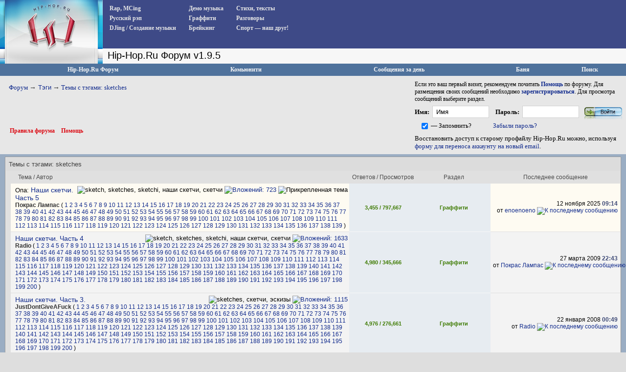

--- FILE ---
content_type: text/html; charset=UTF-8
request_url: https://www.hip-hop.ru/forum/tags/sketches/
body_size: 9645
content:
<!DOCTYPE html PUBLIC "-//W3C//DTD XHTML 1.0 Transitional//EN" "http://www.w3.org/TR/xhtml1/DTD/xhtml1-transitional.dtd"> <html xmlns="http://www.w3.org/1999/xhtml" dir="ltr" lang="ru"> <head>
<base href="https://www.hip-hop.ru/forum/" /><!--[if IE]></base><![endif]--> <meta http-equiv="Content-Type" content="text/html; charset=UTF-8" /> <meta name="generator" content="vBulletin 3.8.11" /> <meta name="keywords" content="hip-hop.ru" /> <meta name="description" content="Темы с тэгами: sketches" /> <link rel="shortcut icon"href="/pix/favicon.ico"> <script>
  (function(i,s,o,g,r,a,m){i['GoogleAnalyticsObject']=r;i[r]=i[r]||function(){
  (i[r].q=i[r].q||[]).push(arguments)},i[r].l=1*new Date();a=s.createElement(o),
  m=s.getElementsByTagName(o)[0];a.async=1;a.src=g;m.parentNode.insertBefore(a,m)
  })(window,document,'script','//www.google-analytics.com/analytics.js','ga');

  ga('create', 'UA-730882-1', 'auto');
  ga('send', 'pageview');
</script>  <style type="text/css" id="vbulletin_css">
/**
* vBulletin 3.8.11 CSS
* Style: 'Hip-Hop.Ru'; Style ID: 1
*/
body
{
	background: #EFEFEF;
	color: #000000;
	font: 13pt tahoma, verdana, sans-serif;
	margin: 0px 0px 0px 0px;
	padding: 0px;
}
a:link, body_alink
{
	color: #102a8c;
	text-decoration: none;
}
a:visited, body_avisited
{
	color: #102a8c;
	text-decoration: none;
}
a:hover, a:active, body_ahover
{
	color: #C90004;
	text-decoration: underline;
}
.page
{
	color: #000000;
}
.page a:link, .page_alink
{
	color: #3E4A87;
	text-decoration: none;
}
.page a:visited, .page_avisited
{
	color: #545F8A;
	text-decoration: none;
}
.page a:hover, .page a:active, .page_ahover
{
	color: #C90004;
	text-decoration: underline;
}
td, th, p, li
{
	font-size: 13px;
}
.tborder
{
	background: #F6FbFc;
	border: 1px solid #96a7bf;
}
.tcat
{
	background: #BACAD6;
	color: #4D5D9B;
	font: bold 12pt tahoma, verdana, sans-serif;
	background:#BACAD6 url(/forum/images/gradients/titlebg.jpg) repeat-x scroll 0 0;
	
}
.tcat a:link, .tcat_alink
{
	color: #4d5d9b;
	text-decoration: none;
}
.tcat a:visited, .tcat_avisited
{
	color: #4d5d9b;
	text-decoration: none;
}
.tcat a:hover, .tcat a:active, .tcat_ahover
{
	color: #4d5d9b;
	text-decoration: underline;
}
.thead
{
	background: #376CA2;
	color: #FFFFFF;
	font: bold 13px tahoma, arial, sans-serif;
	padding:0px;
	background: #376CA2 url(/forum/images/gradients/grad_bot.gif) repeat-x scroll 0 0;
}
.thead a:link, .thead_alink
{
	color: #FFFFFF;
	text-decoration: underline;
}
.thead a:visited, .thead_avisited
{
	color: #FFFFFF;
	text-decoration: underline;
}
.thead a:hover, .thead a:active, .thead_ahover
{
	color: #FFFFFF;
	text-decoration: none;
}
.tfoot
{
	background: #3e4a87;
	color: #EDEDED;
	background:#BACAD6 url(/forum/images/gradients/catbg.jpg) repeat-x scroll 0 0;
	padding:4px;
}
.tfoot a:link, .tfoot_alink
{
	color: #EDEDED;
	text-decoration: underline;
}
.tfoot a:visited, .tfoot_avisited
{
	color: #EDEDED;
	text-decoration: underline;
}
.tfoot a:hover, .tfoot a:active, .tfoot_ahover
{
	color: #FFFFFF;
	text-decoration: none;
}
.alt1, .alt1Active
{
	background: #E7E7E7;
	color: #000000;
}
.alt2, .alt2Active
{
	background: #D8D8D8;
	color: #000000;
}
.inlinemod
{
	color: #000000;
	background:#FFFFCC !important;
}
.wysiwyg
{
	background: #E7E7E7;
	color: #000000;
	font: 11pt verdana, geneva, lucida, 'lucida grande', arial, helvetica, sans-serif;
}
textarea, .bginput
{
	font: 13px verdana, geneva, lucida, 'lucida grande', arial, helvetica, sans-serif;
}
.bginput option, .bginput optgroup
{
	font-size: 13px;
	font-family: verdana, geneva, lucida, 'lucida grande', arial, helvetica, sans-serif;
}
.button
{
	font: 13px verdana, geneva, lucida, 'lucida grande', arial, helvetica, sans-serif;
	padding: 3px 5px;
}
select
{
	font: 13px verdana, geneva, lucida, 'lucida grande', arial, helvetica, sans-serif;
}
option, optgroup
{
	font-size: 13px;
	font-family: verdana, geneva, lucida, 'lucida grande', arial, helvetica, sans-serif;
}
.smallfont
{
	font: 11px Tahoma, verdana, sans-serif;
}
.time
{
	color: #666686;
}
.navbar
{
	font: 13px verdana, geneva, lucida, 'lucida grande', arial, helvetica, sans-serif;
}
.fjsel
{
	background: #3E5C92;
	color: #E0E0F6;
}
.fjdpth0
{
	background: #F7F7F7;
	color: #000000;
}
.panel
{
	background: #d5dfe8;
	color: #000000;
	padding: 10px;
	border: 2px outset;
	background: #d5dfe8 url(/forum/images/gradients/panel-bg.png) repeat-x scroll 0 0;
}
.panelsurround
{
	background: #e9f0f6;
	color: #000000;
}
legend
{
	color: #22229C;
	font: 13px tahoma, verdana, geneva, lucida, 'lucida grande', arial, helvetica, sans-serif;
}
.vbmenu_control
{
	color: #FFFFFF;
	font: bold 13px tahoma, verdana, geneva, lucida, 'lucida grande', arial, helvetica, sans-serif;
	background:#BACAD6 url(/forum/images/gradients/grad_bot.gif) repeat-x scroll 0 0;
	padding: 3px 6px 3px 6px;
	white-space: nowrap;
}
.vbmenu_control a:link, .vbmenu_control_alink
{
	color: #FFFFFF;
	text-decoration: none;
}
.vbmenu_control a:visited, .vbmenu_control_avisited
{
	color: #FFFFFF;
	text-decoration: none;
}
.vbmenu_control a:hover, .vbmenu_control a:active, .vbmenu_control_ahover
{
	color: #FFFFFF;
	text-decoration: underline;
}
.vbmenu_popup
{
	background: #FFFFFF;
	color: #000000;
	border: 1px solid #0B198C;
}
.vbmenu_option
{
	background: #F8F8F8;
	color: #000000;
	font: 13px verdana, geneva, lucida, 'lucida grande', arial, helvetica, sans-serif;
	white-space: nowrap;
	cursor: pointer;
}
.vbmenu_option a:link, .vbmenu_option_alink
{
	color: #22229C;
	text-decoration: none;
}
.vbmenu_option a:visited, .vbmenu_option_avisited
{
	color: #22229C;
	text-decoration: none;
}
.vbmenu_option a:hover, .vbmenu_option a:active, .vbmenu_option_ahover
{
	color: #FFFFFF;
	text-decoration: none;
}
.vbmenu_hilite
{
	background: #1890ca;
	color: #FFFFFF;
	font: 13px verdana, geneva, lucida, 'lucida grande', arial, helvetica, sans-serif;
	white-space: nowrap;
	cursor: pointer;
}
.vbmenu_hilite a:link, .vbmenu_hilite_alink
{
	color: #FFFFFF;
	text-decoration: none;
}
.vbmenu_hilite a:visited, .vbmenu_hilite_avisited
{
	color: #FFFFFF;
	text-decoration: none;
}
.vbmenu_hilite a:hover, .vbmenu_hilite a:active, .vbmenu_hilite_ahover
{
	color: #FFFFFF;
	text-decoration: none;
}
</style> <link rel="stylesheet" type="text/css" href="https://www.hip-hop.ru/forum/clientscript/vbulletin_important.css?v=3811" />  <link rel=stylesheet href="/styles_full.css?v=3.6.22" type="text/css" />   <link rel=stylesheet href="/hhru-qtip.css" type="text/css" />   <link rel=stylesheet href="https://www.hip-hop.ru/forum/clientscript/vbulletin_css/hhru-opacity.css" type="text/css" />   <link rel=stylesheet href="/styles_update.css?v=1.9.9" type="text/css" />  <script type="text/javascript" src="https://ajax.googleapis.com/ajax/libs/yui/2.9.0/build/yahoo-dom-event/yahoo-dom-event.js?v=3811"></script> <script type="text/javascript" src="https://ajax.googleapis.com/ajax/libs/yui/2.9.0/build/connection/connection-min.js?v=3811"></script> <script type="text/javascript"> <!--
var SESSIONURL = "s=b677e9c9137e164fbe449d556517f86d&";
var SECURITYTOKEN = "guest";
var IMGDIR_MISC = "images/misc";
var vb_disable_ajax = parseInt("0", 10);
// --> </script>  <script type="text/javascript" src="https://code.jquery.com/jquery-1.7.2.min.js"></script>    <script type="text/javascript" src="https://www.hip-hop.ru/forum/clientscript/jquery-global-init.js?v=1.3.3"></script> <script type="text/javascript" src="https://www.hip-hop.ru/forum/clientscript/vbulletin_global.js?v=3811+1"></script> <script type="text/javascript" src="https://www.hip-hop.ru/forum/clientscript/vbulletin_menu.js?v=3811"></script> <link rel="alternate" type="application/rss+xml" title="Hip-Hop.Ru RSS Feed" href="https://www.hip-hop.ru/forum/external.php?type=RSS2" /> <title>Hip-Hop.Ru - Темы с меткой sketches</title> </head> <body> <div class="branding-main-wrap">  <table width="100%" style="table-layout: fixed;" border="0" cellspacing="0" cellpadding="0"> <tr> <td style="width: 210px; background:#dedede url('/images/left_bg.gif') repeat-y" valign="top" id="avatmain"><a href="/"><img src="https://www.hip-hop.ru/forum/../images/hip-hoprulogo.jpg" alt="Hip-Hop.Ru - Центральный сайт о Хип Хоп культуре в Рунете" width="210" height="120" border="0" /></a><br /><img src="https://www.hip-hop.ru/forum/../images/topimg2.jpg" alt="" width="210" height="10" border="0" /><br /><div style="margin-left:5;" class="hhfirst">   </div> </td> <td width="100%" style="background-color:#efefef" valign="top"> <div class="menu_block" style="overflow-y:auto"> <div class="menu_col"><div><a href="https://www.hip-hop.ru/forum/rap-mcing-zarubezhnyi-f7">Rap, MCing</a></div> <div><a href="https://www.hip-hop.ru/forum/russkiy-rap-f13">Русский рэп</a></div> <div><a href="https://www.hip-hop.ru/forum/djing-sozdanie-muzyki-f12">DJing / Создание музыки</a></div> </div> <div class="menu_col"><div><a href="https://www.hip-hop.ru/forum/demo-muzyka-f10">Демо музыка</a></div> <div><a href="https://www.hip-hop.ru/forum/graffiti-f8">Граффити</a></div> <div><a href="https://www.hip-hop.ru/forum/breiking-f9">Брейкинг</a></div> </div> <div class="menu_col"><div><a href="https://www.hip-hop.ru/forum/ih-stihiya-a-stihi-f14">Стихи, тексты</a></div> <div><a href="https://www.hip-hop.ru/forum/razgovory-f6">Разговоры</a></div> <div><a href="https://www.hip-hop.ru/forum/sport-a-nash-drug-f129">Спорт — наш друг!</a></div> </div> <div class="mass_annonce">  </div> <div style="clear:both"><img src="/images/unv.gif" width=1 height=1 border=0 /></div> </div> <div class="header_tittle"> 
Hip-Hop.Ru Форум v1.9.5
  </div> <div style="display: flex; align-items: left;justify-content: flex-start; overflow: hidden; padding-left: 1px;" class="adv-anons">      </div>     </td> </tr> </table>  <div class="branding-top-banner" style="display:none"> </div>   <table cellpadding="0" cellspacing="0" border="0" width="100%"> <tr> <td class="forum_logo_top"> &nbsp; </td> <td class="fm_control"><a href="/forum">Hip-Hop.Ru Форум</a></td> <td class="fm_control"><a id="community" href="https://www.hip-hop.ru/forum/tags/sketches/?nojs=1#community" rel="nofollow" accesskey="6">Комьюнити</a> <script type="text/javascript"> vbmenu_register("community"); </script></td> <td class="fm_control"><a href="https://www.hip-hop.ru/forum/search.php?do=getdaily" accesskey="2">Сообщения за день</a></td>   <td class="fm_control"><a href="https://www.hip-hop.ru/forum/ban.php">Баня</a></td> <td class="fm_control"><a id="navbar_search" href="https://www.hip-hop.ru/forum/search.php" accesskey="4" rel="nofollow">Поиск</a> </td> </tr> </table>    <div class="vbmenu_popup" id="community_menu" style="display:none;margin-top:3px" align="left"> <table cellpadding="4" border="0"> <tr><td class="thead">Ссылки сообщества</td></tr> <tr><td class="vbmenu_option"><a href="https://www.hip-hop.ru/forum/groups/">Социальные группы</a></td></tr> <tr><td class="vbmenu_option"><a href="https://www.hip-hop.ru/forum/all_albums.php">Все фотоальбомы</a></td></tr> <tr><td class="vbmenu_option"><a href="https://www.hip-hop.ru/forum/members/">Все Пользователи</a></td></tr> </table> </div>   <div class="vbmenu_popup" id="navbar_search_menu" style="display:none;margin-top:3px" align="left"> <table cellpadding="4" border="0"> <tr> <td class="thead">Поиск на форуме</td> </tr> <tr> <td class="vbmenu_option" title="nohilite"> <form action="https://www.hip-hop.ru/forum/search.php?do=process" method="post"> <input type="hidden" name="do" value="process" /> <input type="hidden" name="quicksearch" value="1" /> <input type="hidden" name="childforums" value="1" /> <input type="hidden" name="exactname" value="1" /> <input type="hidden" name="s" value="b677e9c9137e164fbe449d556517f86d" /> <input type="hidden" name="securitytoken" value="guest" /> <div><input type="text" class="bginput" name="query" size="25" tabindex="1001" /><input type="submit" class="button" value="Вперед" tabindex="1004" /></div> <div style="margin-top:6px"> <label for="rb_nb_sp0"><input type="radio" name="showposts" value="0" id="rb_nb_sp0" tabindex="1002" checked="checked" />Показать Темы</label>
						&nbsp;
						<label for="rb_nb_sp1"><input type="radio" name="showposts" value="1" id="rb_nb_sp1" tabindex="1003" />Показать Ответы</label> </div> </form> </td> </tr> <tr> <td class="vbmenu_option"><a href="https://www.hip-hop.ru/forum/tags/" rel="nofollow">Поиск по Тэгам</a></td> </tr> <tr> <td class="vbmenu_option"><a href="https://www.hip-hop.ru/forum/search.php" accesskey="4" rel="nofollow">Расширенный поиск</a></td> </tr> </table> </div>    <div class="vbmenu_popup" id="pagenav_menu" style="display:none"> <table cellpadding="4" border="0"> <tr> <td class="thead" nowrap="nowrap">К странице...</td> </tr> <tr> <td class="vbmenu_option" title="nohilite"> <form action="https://www.hip-hop.ru/forum/" method="get" onsubmit="return this.gotopage()" id="pagenav_form"> <input type="text" class="bginput" id="pagenav_itxt" style="font-size:11px" size="4" /> <input type="button" class="button" id="pagenav_ibtn" value="Вперед" /> </form> </td> </tr> </table> </div>   <table width="100%" border="0" cellspacing="0" cellpadding="0" class="navpan_table"> <tr> <td width="100%" class="fr_head_block" valign=top> <table width="100%" border="0" cellspacing="0" cellpadding="0" class="breadcrumbs-table"> <tr> <td width="100%" class="breadcrumbs-table-topcell"> <table cellpadding="0" cellspacing="0" border="0" style="margin-top:15px;"> <tr> <td width="100%" class="bc_row1"><a href="/forum">Форум</a> <span class="navbar"><span style="font-size:14px; color:#333">&rarr;</span> <a href="https://www.hip-hop.ru/forum/tags/">Тэги</a></span> <span style="font-size:14px; color:#333">→</span> <a href="https://www.hip-hop.ru/forum/tags/sketches/">
	Темы с тэгами: <span class="normal">sketches</span> </a> </td> </tr> </table></td> </tr> </table>  <br /> <div class="fr_head_left"><a href="https://www.hip-hop.ru/forum/pravila-foruma-hip-hop-ru-231428/" style="padding-left:20px; ">Правила форума</a> <a href="https://www.hip-hop.ru/forum/faq.php">Помощь</a></div>  </td> <td class="fr_head_block2"  style="padding:10px 5px 0px 0px;">Если это ваш первый визит, рекомендуем почитать <a href="https://www.hip-hop.ru/forum/faq.php"><strong>Помощь</strong></a> по форуму.
Для размещения своих сообщений необходимо <a href="https://www.hip-hop.ru/forum/register.php"><strong>зарегистрироваться</strong></a>.
Для просмотра сообщений выберите раздел.<br />  <form action="https://www.hip-hop.ru/forum/login.php" method="post" onsubmit="md5hash(vb_login_password, vb_login_md5password, vb_login_md5password_utf, 0)"> <script type="text/javascript" src="https://www.hip-hop.ru/forum/clientscript/vbulletin_md5.js?v=3811"></script> <table border="0" cellspacing="0" cellpadding="0" style="margin-bottom:3px;"> <tr> <td nowrap style="padding:0px 3px 0px 0px;font-weight:bold;"><label for="navbar_username">Имя:</label></td> <td style="padding:0px 5px 0px 0px;"><input type="text" class="bginput fblue" style="width:100px;" name="vb_login_username" id="navbar_username" size="30" autocomplete="off" accesskey="u" tabindex="101"  value="Имя" onfocus="if (this.value == 'Имя') this.value = '';" /></td> <td nowrap style="padding:0px 3px 0px 5px;font-weight:bold;"><label for="navbar_password">Пароль:</label></td> <td style="padding:0px 5px 0px 0px;"><input type="password" class="bginput fblue" name="vb_login_password" id="navbar_password" autocomplete="off" size="30" accesskey="p" tabindex="102"  style="width:100px;"/></td> <td style="padding:0px 0px 0px 0px;"><input type="image" name="imageField" src="/images/forum/fr_but_login.gif" value="Вход" tabindex="104" title="Введите ваше имя пользователя и пароль, чтобы войти, или нажмите кнопку 'регистрация', чтобы зарегистрироваться." accesskey="s" /></td> </tr> <tr> <td align="right" style="padding:0px 3px 0px 0px;"><input type="checkbox" name="cookieuser" value="1" tabindex="103" id="cb_cookieuser_navbar" accesskey="c" checked /></td> <td nowrap style="padding:0px 5px 0px 0px;"><label for="cb_cookieuser_navbar">— Запомнить?</label></td> <td colspan="3"><a rel="nofollow" href="https://www.hip-hop.ru/forum/login.php?do=lostpw">Забыли пароль?</a></td> </tr> </table> <p>Восстановить доступ к старому профайлу Hip-Hop.Ru можно, используя <a href="https://forms.office.com/r/5mGqydFutu" target="_blank">форму для переноса аккаунту на новый email</a>.</p> <input type="hidden" name="s" value="b677e9c9137e164fbe449d556517f86d" /> <input type="hidden" name="securitytoken" value="guest" /> <input type="hidden" name="do" value="login" /> <input type="hidden" name="vb_login_md5password" /> <input type="hidden" name="vb_login_md5password_utf" /> </form>  </td> </tr> </table>   <div class="kris_wrap_main_div">  <form action="https://www.hip-hop.ru/forum/inlinemod.php" method="post" id="inlinemodform"> <input type="hidden" name="url" value="" /> <input type="hidden" name="s" value="b677e9c9137e164fbe449d556517f86d" /> <input type="hidden" name="securitytoken" value="guest" /> <div class="search_res_wrap"> <table class="tborder" cellpadding="6"  cellspacing="0" border="0" width="100%" align="center" id="threadslist"> <tr> <td class="tcat" colspan="7">Темы с тэгами: <span class="normal">sketches</span></td> </tr> <tr> <td class="thead" colspan="2">&nbsp;</td> <td class="thead" width="75%">Тема / Автор</td> <td class="thead" align="center" nowrap="nowrap">Ответов / Просмотров</td> <td class="thead" align="center" width="15%">Раздел</td> <td class="thead" width="150" align="center" nowrap="nowrap">Последнее сообщение</td> </tr> <tr class='thread_sticky'> <td class="fd_tb_c1">&nbsp;</td> <td class="fd_tb_c2" id="td_threadstatusicon_222516"> <img src="https://www.hip-hop.ru/forum/images/statusicon/thread.gif" id="thread_statusicon_222516" alt="" border="" /> </td> <td class="fd_tb_c3" id="td_threadtitle_222516" title="Наши скетчи 
Часть первая здесь 
 
Часть вторая здесь 
 
Часть третья здесь 
 
Часть четвёртая..." > <div> <span style="float:right"> <img class="inlineimg" src="https://www.hip-hop.ru/forum/images/misc/tag.png" alt="sketch, sketches, sketchi, наши скетчи, скетчи" /> <a href="https://www.hip-hop.ru/forum/tags/sketches/#" onclick="attachments(222516); return false"> <img class="inlineimg" src="https://www.hip-hop.ru/forum/images/misc/paperclip.gif" border="0" alt="Вложений: 723" /></a> <img class="inlineimg" src="https://www.hip-hop.ru/forum/images/misc/sticky.gif" title="Прикрепленная тема"/> </span>
			
			
			
			Опа: 
			
			
			<a href="https://www.hip-hop.ru/forum/nashi-sketchi-chast-5-a-222516/" class="thread_title_main" id="thread_title_222516">Наши скетчи. Часть 5</a> </div> <div class="smallfont"> <span style="cursor:pointer" onclick="window.open('https://www.hip-hop.ru/forum/id128532-pokras-lampas', '_self')" class="author">Покрас Лампас</span> <span style="font-size:12px;">( <a href="https://www.hip-hop.ru/forum/nashi-sketchi-chast-5-a-222516/">1</a> <a href="https://www.hip-hop.ru/forum/nashi-sketchi-chast-5-a-222516/index2.html">2</a> <a href="https://www.hip-hop.ru/forum/nashi-sketchi-chast-5-a-222516/index3.html">3</a> <a href="https://www.hip-hop.ru/forum/nashi-sketchi-chast-5-a-222516/index4.html">4</a> <a href="https://www.hip-hop.ru/forum/nashi-sketchi-chast-5-a-222516/index5.html">5</a> <a href="https://www.hip-hop.ru/forum/nashi-sketchi-chast-5-a-222516/index6.html">6</a> <a href="https://www.hip-hop.ru/forum/nashi-sketchi-chast-5-a-222516/index7.html">7</a> <a href="https://www.hip-hop.ru/forum/nashi-sketchi-chast-5-a-222516/index8.html">8</a> <a href="https://www.hip-hop.ru/forum/nashi-sketchi-chast-5-a-222516/index9.html">9</a> <a href="https://www.hip-hop.ru/forum/nashi-sketchi-chast-5-a-222516/index10.html">10</a> <a href="https://www.hip-hop.ru/forum/nashi-sketchi-chast-5-a-222516/index11.html">11</a> <a href="https://www.hip-hop.ru/forum/nashi-sketchi-chast-5-a-222516/index12.html">12</a> <a href="https://www.hip-hop.ru/forum/nashi-sketchi-chast-5-a-222516/index13.html">13</a> <a href="https://www.hip-hop.ru/forum/nashi-sketchi-chast-5-a-222516/index14.html">14</a> <a href="https://www.hip-hop.ru/forum/nashi-sketchi-chast-5-a-222516/index15.html">15</a> <a href="https://www.hip-hop.ru/forum/nashi-sketchi-chast-5-a-222516/index16.html">16</a> <a href="https://www.hip-hop.ru/forum/nashi-sketchi-chast-5-a-222516/index17.html">17</a> <a href="https://www.hip-hop.ru/forum/nashi-sketchi-chast-5-a-222516/index18.html">18</a> <a href="https://www.hip-hop.ru/forum/nashi-sketchi-chast-5-a-222516/index19.html">19</a> <a href="https://www.hip-hop.ru/forum/nashi-sketchi-chast-5-a-222516/index20.html">20</a> <a href="https://www.hip-hop.ru/forum/nashi-sketchi-chast-5-a-222516/index21.html">21</a> <a href="https://www.hip-hop.ru/forum/nashi-sketchi-chast-5-a-222516/index22.html">22</a> <a href="https://www.hip-hop.ru/forum/nashi-sketchi-chast-5-a-222516/index23.html">23</a> <a href="https://www.hip-hop.ru/forum/nashi-sketchi-chast-5-a-222516/index24.html">24</a> <a href="https://www.hip-hop.ru/forum/nashi-sketchi-chast-5-a-222516/index25.html">25</a> <a href="https://www.hip-hop.ru/forum/nashi-sketchi-chast-5-a-222516/index26.html">26</a> <a href="https://www.hip-hop.ru/forum/nashi-sketchi-chast-5-a-222516/index27.html">27</a> <a href="https://www.hip-hop.ru/forum/nashi-sketchi-chast-5-a-222516/index28.html">28</a> <a href="https://www.hip-hop.ru/forum/nashi-sketchi-chast-5-a-222516/index29.html">29</a> <a href="https://www.hip-hop.ru/forum/nashi-sketchi-chast-5-a-222516/index30.html">30</a> <a href="https://www.hip-hop.ru/forum/nashi-sketchi-chast-5-a-222516/index31.html">31</a> <a href="https://www.hip-hop.ru/forum/nashi-sketchi-chast-5-a-222516/index32.html">32</a> <a href="https://www.hip-hop.ru/forum/nashi-sketchi-chast-5-a-222516/index33.html">33</a> <a href="https://www.hip-hop.ru/forum/nashi-sketchi-chast-5-a-222516/index34.html">34</a> <a href="https://www.hip-hop.ru/forum/nashi-sketchi-chast-5-a-222516/index35.html">35</a> <a href="https://www.hip-hop.ru/forum/nashi-sketchi-chast-5-a-222516/index36.html">36</a> <a href="https://www.hip-hop.ru/forum/nashi-sketchi-chast-5-a-222516/index37.html">37</a> <a href="https://www.hip-hop.ru/forum/nashi-sketchi-chast-5-a-222516/index38.html">38</a> <a href="https://www.hip-hop.ru/forum/nashi-sketchi-chast-5-a-222516/index39.html">39</a> <a href="https://www.hip-hop.ru/forum/nashi-sketchi-chast-5-a-222516/index40.html">40</a> <a href="https://www.hip-hop.ru/forum/nashi-sketchi-chast-5-a-222516/index41.html">41</a> <a href="https://www.hip-hop.ru/forum/nashi-sketchi-chast-5-a-222516/index42.html">42</a> <a href="https://www.hip-hop.ru/forum/nashi-sketchi-chast-5-a-222516/index43.html">43</a> <a href="https://www.hip-hop.ru/forum/nashi-sketchi-chast-5-a-222516/index44.html">44</a> <a href="https://www.hip-hop.ru/forum/nashi-sketchi-chast-5-a-222516/index45.html">45</a> <a href="https://www.hip-hop.ru/forum/nashi-sketchi-chast-5-a-222516/index46.html">46</a> <a href="https://www.hip-hop.ru/forum/nashi-sketchi-chast-5-a-222516/index47.html">47</a> <a href="https://www.hip-hop.ru/forum/nashi-sketchi-chast-5-a-222516/index48.html">48</a> <a href="https://www.hip-hop.ru/forum/nashi-sketchi-chast-5-a-222516/index49.html">49</a> <a href="https://www.hip-hop.ru/forum/nashi-sketchi-chast-5-a-222516/index50.html">50</a> <a href="https://www.hip-hop.ru/forum/nashi-sketchi-chast-5-a-222516/index51.html">51</a> <a href="https://www.hip-hop.ru/forum/nashi-sketchi-chast-5-a-222516/index52.html">52</a> <a href="https://www.hip-hop.ru/forum/nashi-sketchi-chast-5-a-222516/index53.html">53</a> <a href="https://www.hip-hop.ru/forum/nashi-sketchi-chast-5-a-222516/index54.html">54</a> <a href="https://www.hip-hop.ru/forum/nashi-sketchi-chast-5-a-222516/index55.html">55</a> <a href="https://www.hip-hop.ru/forum/nashi-sketchi-chast-5-a-222516/index56.html">56</a> <a href="https://www.hip-hop.ru/forum/nashi-sketchi-chast-5-a-222516/index57.html">57</a> <a href="https://www.hip-hop.ru/forum/nashi-sketchi-chast-5-a-222516/index58.html">58</a> <a href="https://www.hip-hop.ru/forum/nashi-sketchi-chast-5-a-222516/index59.html">59</a> <a href="https://www.hip-hop.ru/forum/nashi-sketchi-chast-5-a-222516/index60.html">60</a> <a href="https://www.hip-hop.ru/forum/nashi-sketchi-chast-5-a-222516/index61.html">61</a> <a href="https://www.hip-hop.ru/forum/nashi-sketchi-chast-5-a-222516/index62.html">62</a> <a href="https://www.hip-hop.ru/forum/nashi-sketchi-chast-5-a-222516/index63.html">63</a> <a href="https://www.hip-hop.ru/forum/nashi-sketchi-chast-5-a-222516/index64.html">64</a> <a href="https://www.hip-hop.ru/forum/nashi-sketchi-chast-5-a-222516/index65.html">65</a> <a href="https://www.hip-hop.ru/forum/nashi-sketchi-chast-5-a-222516/index66.html">66</a> <a href="https://www.hip-hop.ru/forum/nashi-sketchi-chast-5-a-222516/index67.html">67</a> <a href="https://www.hip-hop.ru/forum/nashi-sketchi-chast-5-a-222516/index68.html">68</a> <a href="https://www.hip-hop.ru/forum/nashi-sketchi-chast-5-a-222516/index69.html">69</a> <a href="https://www.hip-hop.ru/forum/nashi-sketchi-chast-5-a-222516/index70.html">70</a> <a href="https://www.hip-hop.ru/forum/nashi-sketchi-chast-5-a-222516/index71.html">71</a> <a href="https://www.hip-hop.ru/forum/nashi-sketchi-chast-5-a-222516/index72.html">72</a> <a href="https://www.hip-hop.ru/forum/nashi-sketchi-chast-5-a-222516/index73.html">73</a> <a href="https://www.hip-hop.ru/forum/nashi-sketchi-chast-5-a-222516/index74.html">74</a> <a href="https://www.hip-hop.ru/forum/nashi-sketchi-chast-5-a-222516/index75.html">75</a> <a href="https://www.hip-hop.ru/forum/nashi-sketchi-chast-5-a-222516/index76.html">76</a> <a href="https://www.hip-hop.ru/forum/nashi-sketchi-chast-5-a-222516/index77.html">77</a> <a href="https://www.hip-hop.ru/forum/nashi-sketchi-chast-5-a-222516/index78.html">78</a> <a href="https://www.hip-hop.ru/forum/nashi-sketchi-chast-5-a-222516/index79.html">79</a> <a href="https://www.hip-hop.ru/forum/nashi-sketchi-chast-5-a-222516/index80.html">80</a> <a href="https://www.hip-hop.ru/forum/nashi-sketchi-chast-5-a-222516/index81.html">81</a> <a href="https://www.hip-hop.ru/forum/nashi-sketchi-chast-5-a-222516/index82.html">82</a> <a href="https://www.hip-hop.ru/forum/nashi-sketchi-chast-5-a-222516/index83.html">83</a> <a href="https://www.hip-hop.ru/forum/nashi-sketchi-chast-5-a-222516/index84.html">84</a> <a href="https://www.hip-hop.ru/forum/nashi-sketchi-chast-5-a-222516/index85.html">85</a> <a href="https://www.hip-hop.ru/forum/nashi-sketchi-chast-5-a-222516/index86.html">86</a> <a href="https://www.hip-hop.ru/forum/nashi-sketchi-chast-5-a-222516/index87.html">87</a> <a href="https://www.hip-hop.ru/forum/nashi-sketchi-chast-5-a-222516/index88.html">88</a> <a href="https://www.hip-hop.ru/forum/nashi-sketchi-chast-5-a-222516/index89.html">89</a> <a href="https://www.hip-hop.ru/forum/nashi-sketchi-chast-5-a-222516/index90.html">90</a> <a href="https://www.hip-hop.ru/forum/nashi-sketchi-chast-5-a-222516/index91.html">91</a> <a href="https://www.hip-hop.ru/forum/nashi-sketchi-chast-5-a-222516/index92.html">92</a> <a href="https://www.hip-hop.ru/forum/nashi-sketchi-chast-5-a-222516/index93.html">93</a> <a href="https://www.hip-hop.ru/forum/nashi-sketchi-chast-5-a-222516/index94.html">94</a> <a href="https://www.hip-hop.ru/forum/nashi-sketchi-chast-5-a-222516/index95.html">95</a> <a href="https://www.hip-hop.ru/forum/nashi-sketchi-chast-5-a-222516/index96.html">96</a> <a href="https://www.hip-hop.ru/forum/nashi-sketchi-chast-5-a-222516/index97.html">97</a> <a href="https://www.hip-hop.ru/forum/nashi-sketchi-chast-5-a-222516/index98.html">98</a> <a href="https://www.hip-hop.ru/forum/nashi-sketchi-chast-5-a-222516/index99.html">99</a> <a href="https://www.hip-hop.ru/forum/nashi-sketchi-chast-5-a-222516/index100.html">100</a> <a href="https://www.hip-hop.ru/forum/nashi-sketchi-chast-5-a-222516/index101.html">101</a> <a href="https://www.hip-hop.ru/forum/nashi-sketchi-chast-5-a-222516/index102.html">102</a> <a href="https://www.hip-hop.ru/forum/nashi-sketchi-chast-5-a-222516/index103.html">103</a> <a href="https://www.hip-hop.ru/forum/nashi-sketchi-chast-5-a-222516/index104.html">104</a> <a href="https://www.hip-hop.ru/forum/nashi-sketchi-chast-5-a-222516/index105.html">105</a> <a href="https://www.hip-hop.ru/forum/nashi-sketchi-chast-5-a-222516/index106.html">106</a> <a href="https://www.hip-hop.ru/forum/nashi-sketchi-chast-5-a-222516/index107.html">107</a> <a href="https://www.hip-hop.ru/forum/nashi-sketchi-chast-5-a-222516/index108.html">108</a> <a href="https://www.hip-hop.ru/forum/nashi-sketchi-chast-5-a-222516/index109.html">109</a> <a href="https://www.hip-hop.ru/forum/nashi-sketchi-chast-5-a-222516/index110.html">110</a> <a href="https://www.hip-hop.ru/forum/nashi-sketchi-chast-5-a-222516/index111.html">111</a> <a href="https://www.hip-hop.ru/forum/nashi-sketchi-chast-5-a-222516/index112.html">112</a> <a href="https://www.hip-hop.ru/forum/nashi-sketchi-chast-5-a-222516/index113.html">113</a> <a href="https://www.hip-hop.ru/forum/nashi-sketchi-chast-5-a-222516/index114.html">114</a> <a href="https://www.hip-hop.ru/forum/nashi-sketchi-chast-5-a-222516/index115.html">115</a> <a href="https://www.hip-hop.ru/forum/nashi-sketchi-chast-5-a-222516/index116.html">116</a> <a href="https://www.hip-hop.ru/forum/nashi-sketchi-chast-5-a-222516/index117.html">117</a> <a href="https://www.hip-hop.ru/forum/nashi-sketchi-chast-5-a-222516/index118.html">118</a> <a href="https://www.hip-hop.ru/forum/nashi-sketchi-chast-5-a-222516/index119.html">119</a> <a href="https://www.hip-hop.ru/forum/nashi-sketchi-chast-5-a-222516/index120.html">120</a> <a href="https://www.hip-hop.ru/forum/nashi-sketchi-chast-5-a-222516/index121.html">121</a> <a href="https://www.hip-hop.ru/forum/nashi-sketchi-chast-5-a-222516/index122.html">122</a> <a href="https://www.hip-hop.ru/forum/nashi-sketchi-chast-5-a-222516/index123.html">123</a> <a href="https://www.hip-hop.ru/forum/nashi-sketchi-chast-5-a-222516/index124.html">124</a> <a href="https://www.hip-hop.ru/forum/nashi-sketchi-chast-5-a-222516/index125.html">125</a> <a href="https://www.hip-hop.ru/forum/nashi-sketchi-chast-5-a-222516/index126.html">126</a> <a href="https://www.hip-hop.ru/forum/nashi-sketchi-chast-5-a-222516/index127.html">127</a> <a href="https://www.hip-hop.ru/forum/nashi-sketchi-chast-5-a-222516/index128.html">128</a> <a href="https://www.hip-hop.ru/forum/nashi-sketchi-chast-5-a-222516/index129.html">129</a> <a href="https://www.hip-hop.ru/forum/nashi-sketchi-chast-5-a-222516/index130.html">130</a> <a href="https://www.hip-hop.ru/forum/nashi-sketchi-chast-5-a-222516/index131.html">131</a> <a href="https://www.hip-hop.ru/forum/nashi-sketchi-chast-5-a-222516/index132.html">132</a> <a href="https://www.hip-hop.ru/forum/nashi-sketchi-chast-5-a-222516/index133.html">133</a> <a href="https://www.hip-hop.ru/forum/nashi-sketchi-chast-5-a-222516/index134.html">134</a> <a href="https://www.hip-hop.ru/forum/nashi-sketchi-chast-5-a-222516/index135.html">135</a> <a href="https://www.hip-hop.ru/forum/nashi-sketchi-chast-5-a-222516/index136.html">136</a> <a href="https://www.hip-hop.ru/forum/nashi-sketchi-chast-5-a-222516/index137.html">137</a> <a href="https://www.hip-hop.ru/forum/nashi-sketchi-chast-5-a-222516/index138.html">138</a> <a href="https://www.hip-hop.ru/forum/nashi-sketchi-chast-5-a-222516/index139.html">139</a> )</span> </div> </td>  <td class="fd_tb_c4" align="center"><a rel="nofollow" href="https://www.hip-hop.ru/forum/misc.php?do=whoposted&amp;t=222516" onclick="who(222516); return false;" title="Посмотреть, кто ответил в теме">3,455</a> / 797,667</td> <td class="fd_tb_c4"><a href="https://www.hip-hop.ru/forum/graffiti-f8">Граффити</a></td> <td class="fd_tb_c5" title="Ответов: 3,455, просмотров: 797,667" style="background-color:#fefbf2" > <div class="smallfont" style="text-align:right; white-space:nowrap">
			12 ноября 2025 <span class="time" style="font-weight:bold; color: #3c4875;">09:14</span><br />
            от <a href="https://www.hip-hop.ru/forum/nashi-sketchi-chast-5-a-222516/index139.html#post1081012362" rel="nofollow">enoenoeno</a> <a href="https://www.hip-hop.ru/forum/nashi-sketchi-chast-5-a-222516/index139.html#post1081012362"><img class="inlineimg" src="https://www.hip-hop.ru/forum/images/buttons/lastpost.gif" alt="К последнему сообщению" border="0" /></a> </div> </td> </tr><tr > <td class="fd_tb_c1">&nbsp;</td> <td class="fd_tb_c2" id="td_threadstatusicon_151302"> <img src="https://www.hip-hop.ru/forum/images/statusicon/thread_lock.gif" id="thread_statusicon_151302" alt="" border="" /> </td> <td class="fd_tb_c3" id="td_threadtitle_151302" title="Часть первая здесь 
 
Часть вторая здесь 
 
Часть третья здесь 
 
за..." > <div> <span style="float:right"> <img class="inlineimg" src="https://www.hip-hop.ru/forum/images/misc/tag.png" alt="sketch, sketches, sketchi, наши скетчи, скетчи" /> <a href="https://www.hip-hop.ru/forum/tags/sketches/#" onclick="attachments(151302); return false"> <img class="inlineimg" src="https://www.hip-hop.ru/forum/images/misc/paperclip.gif" border="0" alt="Вложений: 1633" /></a> </span> <a href="https://www.hip-hop.ru/forum/nashi-sketchi-chast-4-a-151302/" class="thread_title_main" id="thread_title_151302">Наши скетчи. Часть 4</a> </div> <div class="smallfont"> <span style="cursor:pointer" onclick="window.open('https://www.hip-hop.ru/forum/id4938-radio', '_self')" class="author">Radio</span> <span style="font-size:12px;">( <a href="https://www.hip-hop.ru/forum/nashi-sketchi-chast-4-a-151302/">1</a> <a href="https://www.hip-hop.ru/forum/nashi-sketchi-chast-4-a-151302/index2.html">2</a> <a href="https://www.hip-hop.ru/forum/nashi-sketchi-chast-4-a-151302/index3.html">3</a> <a href="https://www.hip-hop.ru/forum/nashi-sketchi-chast-4-a-151302/index4.html">4</a> <a href="https://www.hip-hop.ru/forum/nashi-sketchi-chast-4-a-151302/index5.html">5</a> <a href="https://www.hip-hop.ru/forum/nashi-sketchi-chast-4-a-151302/index6.html">6</a> <a href="https://www.hip-hop.ru/forum/nashi-sketchi-chast-4-a-151302/index7.html">7</a> <a href="https://www.hip-hop.ru/forum/nashi-sketchi-chast-4-a-151302/index8.html">8</a> <a href="https://www.hip-hop.ru/forum/nashi-sketchi-chast-4-a-151302/index9.html">9</a> <a href="https://www.hip-hop.ru/forum/nashi-sketchi-chast-4-a-151302/index10.html">10</a> <a href="https://www.hip-hop.ru/forum/nashi-sketchi-chast-4-a-151302/index11.html">11</a> <a href="https://www.hip-hop.ru/forum/nashi-sketchi-chast-4-a-151302/index12.html">12</a> <a href="https://www.hip-hop.ru/forum/nashi-sketchi-chast-4-a-151302/index13.html">13</a> <a href="https://www.hip-hop.ru/forum/nashi-sketchi-chast-4-a-151302/index14.html">14</a> <a href="https://www.hip-hop.ru/forum/nashi-sketchi-chast-4-a-151302/index15.html">15</a> <a href="https://www.hip-hop.ru/forum/nashi-sketchi-chast-4-a-151302/index16.html">16</a> <a href="https://www.hip-hop.ru/forum/nashi-sketchi-chast-4-a-151302/index17.html">17</a> <a href="https://www.hip-hop.ru/forum/nashi-sketchi-chast-4-a-151302/index18.html">18</a> <a href="https://www.hip-hop.ru/forum/nashi-sketchi-chast-4-a-151302/index19.html">19</a> <a href="https://www.hip-hop.ru/forum/nashi-sketchi-chast-4-a-151302/index20.html">20</a> <a href="https://www.hip-hop.ru/forum/nashi-sketchi-chast-4-a-151302/index21.html">21</a> <a href="https://www.hip-hop.ru/forum/nashi-sketchi-chast-4-a-151302/index22.html">22</a> <a href="https://www.hip-hop.ru/forum/nashi-sketchi-chast-4-a-151302/index23.html">23</a> <a href="https://www.hip-hop.ru/forum/nashi-sketchi-chast-4-a-151302/index24.html">24</a> <a href="https://www.hip-hop.ru/forum/nashi-sketchi-chast-4-a-151302/index25.html">25</a> <a href="https://www.hip-hop.ru/forum/nashi-sketchi-chast-4-a-151302/index26.html">26</a> <a href="https://www.hip-hop.ru/forum/nashi-sketchi-chast-4-a-151302/index27.html">27</a> <a href="https://www.hip-hop.ru/forum/nashi-sketchi-chast-4-a-151302/index28.html">28</a> <a href="https://www.hip-hop.ru/forum/nashi-sketchi-chast-4-a-151302/index29.html">29</a> <a href="https://www.hip-hop.ru/forum/nashi-sketchi-chast-4-a-151302/index30.html">30</a> <a href="https://www.hip-hop.ru/forum/nashi-sketchi-chast-4-a-151302/index31.html">31</a> <a href="https://www.hip-hop.ru/forum/nashi-sketchi-chast-4-a-151302/index32.html">32</a> <a href="https://www.hip-hop.ru/forum/nashi-sketchi-chast-4-a-151302/index33.html">33</a> <a href="https://www.hip-hop.ru/forum/nashi-sketchi-chast-4-a-151302/index34.html">34</a> <a href="https://www.hip-hop.ru/forum/nashi-sketchi-chast-4-a-151302/index35.html">35</a> <a href="https://www.hip-hop.ru/forum/nashi-sketchi-chast-4-a-151302/index36.html">36</a> <a href="https://www.hip-hop.ru/forum/nashi-sketchi-chast-4-a-151302/index37.html">37</a> <a href="https://www.hip-hop.ru/forum/nashi-sketchi-chast-4-a-151302/index38.html">38</a> <a href="https://www.hip-hop.ru/forum/nashi-sketchi-chast-4-a-151302/index39.html">39</a> <a href="https://www.hip-hop.ru/forum/nashi-sketchi-chast-4-a-151302/index40.html">40</a> <a href="https://www.hip-hop.ru/forum/nashi-sketchi-chast-4-a-151302/index41.html">41</a> <a href="https://www.hip-hop.ru/forum/nashi-sketchi-chast-4-a-151302/index42.html">42</a> <a href="https://www.hip-hop.ru/forum/nashi-sketchi-chast-4-a-151302/index43.html">43</a> <a href="https://www.hip-hop.ru/forum/nashi-sketchi-chast-4-a-151302/index44.html">44</a> <a href="https://www.hip-hop.ru/forum/nashi-sketchi-chast-4-a-151302/index45.html">45</a> <a href="https://www.hip-hop.ru/forum/nashi-sketchi-chast-4-a-151302/index46.html">46</a> <a href="https://www.hip-hop.ru/forum/nashi-sketchi-chast-4-a-151302/index47.html">47</a> <a href="https://www.hip-hop.ru/forum/nashi-sketchi-chast-4-a-151302/index48.html">48</a> <a href="https://www.hip-hop.ru/forum/nashi-sketchi-chast-4-a-151302/index49.html">49</a> <a href="https://www.hip-hop.ru/forum/nashi-sketchi-chast-4-a-151302/index50.html">50</a> <a href="https://www.hip-hop.ru/forum/nashi-sketchi-chast-4-a-151302/index51.html">51</a> <a href="https://www.hip-hop.ru/forum/nashi-sketchi-chast-4-a-151302/index52.html">52</a> <a href="https://www.hip-hop.ru/forum/nashi-sketchi-chast-4-a-151302/index53.html">53</a> <a href="https://www.hip-hop.ru/forum/nashi-sketchi-chast-4-a-151302/index54.html">54</a> <a href="https://www.hip-hop.ru/forum/nashi-sketchi-chast-4-a-151302/index55.html">55</a> <a href="https://www.hip-hop.ru/forum/nashi-sketchi-chast-4-a-151302/index56.html">56</a> <a href="https://www.hip-hop.ru/forum/nashi-sketchi-chast-4-a-151302/index57.html">57</a> <a href="https://www.hip-hop.ru/forum/nashi-sketchi-chast-4-a-151302/index58.html">58</a> <a href="https://www.hip-hop.ru/forum/nashi-sketchi-chast-4-a-151302/index59.html">59</a> <a href="https://www.hip-hop.ru/forum/nashi-sketchi-chast-4-a-151302/index60.html">60</a> <a href="https://www.hip-hop.ru/forum/nashi-sketchi-chast-4-a-151302/index61.html">61</a> <a href="https://www.hip-hop.ru/forum/nashi-sketchi-chast-4-a-151302/index62.html">62</a> <a href="https://www.hip-hop.ru/forum/nashi-sketchi-chast-4-a-151302/index63.html">63</a> <a href="https://www.hip-hop.ru/forum/nashi-sketchi-chast-4-a-151302/index64.html">64</a> <a href="https://www.hip-hop.ru/forum/nashi-sketchi-chast-4-a-151302/index65.html">65</a> <a href="https://www.hip-hop.ru/forum/nashi-sketchi-chast-4-a-151302/index66.html">66</a> <a href="https://www.hip-hop.ru/forum/nashi-sketchi-chast-4-a-151302/index67.html">67</a> <a href="https://www.hip-hop.ru/forum/nashi-sketchi-chast-4-a-151302/index68.html">68</a> <a href="https://www.hip-hop.ru/forum/nashi-sketchi-chast-4-a-151302/index69.html">69</a> <a href="https://www.hip-hop.ru/forum/nashi-sketchi-chast-4-a-151302/index70.html">70</a> <a href="https://www.hip-hop.ru/forum/nashi-sketchi-chast-4-a-151302/index71.html">71</a> <a href="https://www.hip-hop.ru/forum/nashi-sketchi-chast-4-a-151302/index72.html">72</a> <a href="https://www.hip-hop.ru/forum/nashi-sketchi-chast-4-a-151302/index73.html">73</a> <a href="https://www.hip-hop.ru/forum/nashi-sketchi-chast-4-a-151302/index74.html">74</a> <a href="https://www.hip-hop.ru/forum/nashi-sketchi-chast-4-a-151302/index75.html">75</a> <a href="https://www.hip-hop.ru/forum/nashi-sketchi-chast-4-a-151302/index76.html">76</a> <a href="https://www.hip-hop.ru/forum/nashi-sketchi-chast-4-a-151302/index77.html">77</a> <a href="https://www.hip-hop.ru/forum/nashi-sketchi-chast-4-a-151302/index78.html">78</a> <a href="https://www.hip-hop.ru/forum/nashi-sketchi-chast-4-a-151302/index79.html">79</a> <a href="https://www.hip-hop.ru/forum/nashi-sketchi-chast-4-a-151302/index80.html">80</a> <a href="https://www.hip-hop.ru/forum/nashi-sketchi-chast-4-a-151302/index81.html">81</a> <a href="https://www.hip-hop.ru/forum/nashi-sketchi-chast-4-a-151302/index82.html">82</a> <a href="https://www.hip-hop.ru/forum/nashi-sketchi-chast-4-a-151302/index83.html">83</a> <a href="https://www.hip-hop.ru/forum/nashi-sketchi-chast-4-a-151302/index84.html">84</a> <a href="https://www.hip-hop.ru/forum/nashi-sketchi-chast-4-a-151302/index85.html">85</a> <a href="https://www.hip-hop.ru/forum/nashi-sketchi-chast-4-a-151302/index86.html">86</a> <a href="https://www.hip-hop.ru/forum/nashi-sketchi-chast-4-a-151302/index87.html">87</a> <a href="https://www.hip-hop.ru/forum/nashi-sketchi-chast-4-a-151302/index88.html">88</a> <a href="https://www.hip-hop.ru/forum/nashi-sketchi-chast-4-a-151302/index89.html">89</a> <a href="https://www.hip-hop.ru/forum/nashi-sketchi-chast-4-a-151302/index90.html">90</a> <a href="https://www.hip-hop.ru/forum/nashi-sketchi-chast-4-a-151302/index91.html">91</a> <a href="https://www.hip-hop.ru/forum/nashi-sketchi-chast-4-a-151302/index92.html">92</a> <a href="https://www.hip-hop.ru/forum/nashi-sketchi-chast-4-a-151302/index93.html">93</a> <a href="https://www.hip-hop.ru/forum/nashi-sketchi-chast-4-a-151302/index94.html">94</a> <a href="https://www.hip-hop.ru/forum/nashi-sketchi-chast-4-a-151302/index95.html">95</a> <a href="https://www.hip-hop.ru/forum/nashi-sketchi-chast-4-a-151302/index96.html">96</a> <a href="https://www.hip-hop.ru/forum/nashi-sketchi-chast-4-a-151302/index97.html">97</a> <a href="https://www.hip-hop.ru/forum/nashi-sketchi-chast-4-a-151302/index98.html">98</a> <a href="https://www.hip-hop.ru/forum/nashi-sketchi-chast-4-a-151302/index99.html">99</a> <a href="https://www.hip-hop.ru/forum/nashi-sketchi-chast-4-a-151302/index100.html">100</a> <a href="https://www.hip-hop.ru/forum/nashi-sketchi-chast-4-a-151302/index101.html">101</a> <a href="https://www.hip-hop.ru/forum/nashi-sketchi-chast-4-a-151302/index102.html">102</a> <a href="https://www.hip-hop.ru/forum/nashi-sketchi-chast-4-a-151302/index103.html">103</a> <a href="https://www.hip-hop.ru/forum/nashi-sketchi-chast-4-a-151302/index104.html">104</a> <a href="https://www.hip-hop.ru/forum/nashi-sketchi-chast-4-a-151302/index105.html">105</a> <a href="https://www.hip-hop.ru/forum/nashi-sketchi-chast-4-a-151302/index106.html">106</a> <a href="https://www.hip-hop.ru/forum/nashi-sketchi-chast-4-a-151302/index107.html">107</a> <a href="https://www.hip-hop.ru/forum/nashi-sketchi-chast-4-a-151302/index108.html">108</a> <a href="https://www.hip-hop.ru/forum/nashi-sketchi-chast-4-a-151302/index109.html">109</a> <a href="https://www.hip-hop.ru/forum/nashi-sketchi-chast-4-a-151302/index110.html">110</a> <a href="https://www.hip-hop.ru/forum/nashi-sketchi-chast-4-a-151302/index111.html">111</a> <a href="https://www.hip-hop.ru/forum/nashi-sketchi-chast-4-a-151302/index112.html">112</a> <a href="https://www.hip-hop.ru/forum/nashi-sketchi-chast-4-a-151302/index113.html">113</a> <a href="https://www.hip-hop.ru/forum/nashi-sketchi-chast-4-a-151302/index114.html">114</a> <a href="https://www.hip-hop.ru/forum/nashi-sketchi-chast-4-a-151302/index115.html">115</a> <a href="https://www.hip-hop.ru/forum/nashi-sketchi-chast-4-a-151302/index116.html">116</a> <a href="https://www.hip-hop.ru/forum/nashi-sketchi-chast-4-a-151302/index117.html">117</a> <a href="https://www.hip-hop.ru/forum/nashi-sketchi-chast-4-a-151302/index118.html">118</a> <a href="https://www.hip-hop.ru/forum/nashi-sketchi-chast-4-a-151302/index119.html">119</a> <a href="https://www.hip-hop.ru/forum/nashi-sketchi-chast-4-a-151302/index120.html">120</a> <a href="https://www.hip-hop.ru/forum/nashi-sketchi-chast-4-a-151302/index121.html">121</a> <a href="https://www.hip-hop.ru/forum/nashi-sketchi-chast-4-a-151302/index122.html">122</a> <a href="https://www.hip-hop.ru/forum/nashi-sketchi-chast-4-a-151302/index123.html">123</a> <a href="https://www.hip-hop.ru/forum/nashi-sketchi-chast-4-a-151302/index124.html">124</a> <a href="https://www.hip-hop.ru/forum/nashi-sketchi-chast-4-a-151302/index125.html">125</a> <a href="https://www.hip-hop.ru/forum/nashi-sketchi-chast-4-a-151302/index126.html">126</a> <a href="https://www.hip-hop.ru/forum/nashi-sketchi-chast-4-a-151302/index127.html">127</a> <a href="https://www.hip-hop.ru/forum/nashi-sketchi-chast-4-a-151302/index128.html">128</a> <a href="https://www.hip-hop.ru/forum/nashi-sketchi-chast-4-a-151302/index129.html">129</a> <a href="https://www.hip-hop.ru/forum/nashi-sketchi-chast-4-a-151302/index130.html">130</a> <a href="https://www.hip-hop.ru/forum/nashi-sketchi-chast-4-a-151302/index131.html">131</a> <a href="https://www.hip-hop.ru/forum/nashi-sketchi-chast-4-a-151302/index132.html">132</a> <a href="https://www.hip-hop.ru/forum/nashi-sketchi-chast-4-a-151302/index133.html">133</a> <a href="https://www.hip-hop.ru/forum/nashi-sketchi-chast-4-a-151302/index134.html">134</a> <a href="https://www.hip-hop.ru/forum/nashi-sketchi-chast-4-a-151302/index135.html">135</a> <a href="https://www.hip-hop.ru/forum/nashi-sketchi-chast-4-a-151302/index136.html">136</a> <a href="https://www.hip-hop.ru/forum/nashi-sketchi-chast-4-a-151302/index137.html">137</a> <a href="https://www.hip-hop.ru/forum/nashi-sketchi-chast-4-a-151302/index138.html">138</a> <a href="https://www.hip-hop.ru/forum/nashi-sketchi-chast-4-a-151302/index139.html">139</a> <a href="https://www.hip-hop.ru/forum/nashi-sketchi-chast-4-a-151302/index140.html">140</a> <a href="https://www.hip-hop.ru/forum/nashi-sketchi-chast-4-a-151302/index141.html">141</a> <a href="https://www.hip-hop.ru/forum/nashi-sketchi-chast-4-a-151302/index142.html">142</a> <a href="https://www.hip-hop.ru/forum/nashi-sketchi-chast-4-a-151302/index143.html">143</a> <a href="https://www.hip-hop.ru/forum/nashi-sketchi-chast-4-a-151302/index144.html">144</a> <a href="https://www.hip-hop.ru/forum/nashi-sketchi-chast-4-a-151302/index145.html">145</a> <a href="https://www.hip-hop.ru/forum/nashi-sketchi-chast-4-a-151302/index146.html">146</a> <a href="https://www.hip-hop.ru/forum/nashi-sketchi-chast-4-a-151302/index147.html">147</a> <a href="https://www.hip-hop.ru/forum/nashi-sketchi-chast-4-a-151302/index148.html">148</a> <a href="https://www.hip-hop.ru/forum/nashi-sketchi-chast-4-a-151302/index149.html">149</a> <a href="https://www.hip-hop.ru/forum/nashi-sketchi-chast-4-a-151302/index150.html">150</a> <a href="https://www.hip-hop.ru/forum/nashi-sketchi-chast-4-a-151302/index151.html">151</a> <a href="https://www.hip-hop.ru/forum/nashi-sketchi-chast-4-a-151302/index152.html">152</a> <a href="https://www.hip-hop.ru/forum/nashi-sketchi-chast-4-a-151302/index153.html">153</a> <a href="https://www.hip-hop.ru/forum/nashi-sketchi-chast-4-a-151302/index154.html">154</a> <a href="https://www.hip-hop.ru/forum/nashi-sketchi-chast-4-a-151302/index155.html">155</a> <a href="https://www.hip-hop.ru/forum/nashi-sketchi-chast-4-a-151302/index156.html">156</a> <a href="https://www.hip-hop.ru/forum/nashi-sketchi-chast-4-a-151302/index157.html">157</a> <a href="https://www.hip-hop.ru/forum/nashi-sketchi-chast-4-a-151302/index158.html">158</a> <a href="https://www.hip-hop.ru/forum/nashi-sketchi-chast-4-a-151302/index159.html">159</a> <a href="https://www.hip-hop.ru/forum/nashi-sketchi-chast-4-a-151302/index160.html">160</a> <a href="https://www.hip-hop.ru/forum/nashi-sketchi-chast-4-a-151302/index161.html">161</a> <a href="https://www.hip-hop.ru/forum/nashi-sketchi-chast-4-a-151302/index162.html">162</a> <a href="https://www.hip-hop.ru/forum/nashi-sketchi-chast-4-a-151302/index163.html">163</a> <a href="https://www.hip-hop.ru/forum/nashi-sketchi-chast-4-a-151302/index164.html">164</a> <a href="https://www.hip-hop.ru/forum/nashi-sketchi-chast-4-a-151302/index165.html">165</a> <a href="https://www.hip-hop.ru/forum/nashi-sketchi-chast-4-a-151302/index166.html">166</a> <a href="https://www.hip-hop.ru/forum/nashi-sketchi-chast-4-a-151302/index167.html">167</a> <a href="https://www.hip-hop.ru/forum/nashi-sketchi-chast-4-a-151302/index168.html">168</a> <a href="https://www.hip-hop.ru/forum/nashi-sketchi-chast-4-a-151302/index169.html">169</a> <a href="https://www.hip-hop.ru/forum/nashi-sketchi-chast-4-a-151302/index170.html">170</a> <a href="https://www.hip-hop.ru/forum/nashi-sketchi-chast-4-a-151302/index171.html">171</a> <a href="https://www.hip-hop.ru/forum/nashi-sketchi-chast-4-a-151302/index172.html">172</a> <a href="https://www.hip-hop.ru/forum/nashi-sketchi-chast-4-a-151302/index173.html">173</a> <a href="https://www.hip-hop.ru/forum/nashi-sketchi-chast-4-a-151302/index174.html">174</a> <a href="https://www.hip-hop.ru/forum/nashi-sketchi-chast-4-a-151302/index175.html">175</a> <a href="https://www.hip-hop.ru/forum/nashi-sketchi-chast-4-a-151302/index176.html">176</a> <a href="https://www.hip-hop.ru/forum/nashi-sketchi-chast-4-a-151302/index177.html">177</a> <a href="https://www.hip-hop.ru/forum/nashi-sketchi-chast-4-a-151302/index178.html">178</a> <a href="https://www.hip-hop.ru/forum/nashi-sketchi-chast-4-a-151302/index179.html">179</a> <a href="https://www.hip-hop.ru/forum/nashi-sketchi-chast-4-a-151302/index180.html">180</a> <a href="https://www.hip-hop.ru/forum/nashi-sketchi-chast-4-a-151302/index181.html">181</a> <a href="https://www.hip-hop.ru/forum/nashi-sketchi-chast-4-a-151302/index182.html">182</a> <a href="https://www.hip-hop.ru/forum/nashi-sketchi-chast-4-a-151302/index183.html">183</a> <a href="https://www.hip-hop.ru/forum/nashi-sketchi-chast-4-a-151302/index184.html">184</a> <a href="https://www.hip-hop.ru/forum/nashi-sketchi-chast-4-a-151302/index185.html">185</a> <a href="https://www.hip-hop.ru/forum/nashi-sketchi-chast-4-a-151302/index186.html">186</a> <a href="https://www.hip-hop.ru/forum/nashi-sketchi-chast-4-a-151302/index187.html">187</a> <a href="https://www.hip-hop.ru/forum/nashi-sketchi-chast-4-a-151302/index188.html">188</a> <a href="https://www.hip-hop.ru/forum/nashi-sketchi-chast-4-a-151302/index189.html">189</a> <a href="https://www.hip-hop.ru/forum/nashi-sketchi-chast-4-a-151302/index190.html">190</a> <a href="https://www.hip-hop.ru/forum/nashi-sketchi-chast-4-a-151302/index191.html">191</a> <a href="https://www.hip-hop.ru/forum/nashi-sketchi-chast-4-a-151302/index192.html">192</a> <a href="https://www.hip-hop.ru/forum/nashi-sketchi-chast-4-a-151302/index193.html">193</a> <a href="https://www.hip-hop.ru/forum/nashi-sketchi-chast-4-a-151302/index194.html">194</a> <a href="https://www.hip-hop.ru/forum/nashi-sketchi-chast-4-a-151302/index195.html">195</a> <a href="https://www.hip-hop.ru/forum/nashi-sketchi-chast-4-a-151302/index196.html">196</a> <a href="https://www.hip-hop.ru/forum/nashi-sketchi-chast-4-a-151302/index197.html">197</a> <a href="https://www.hip-hop.ru/forum/nashi-sketchi-chast-4-a-151302/index198.html">198</a> <a href="https://www.hip-hop.ru/forum/nashi-sketchi-chast-4-a-151302/index199.html">199</a> <a href="https://www.hip-hop.ru/forum/nashi-sketchi-chast-4-a-151302/index200.html">200</a> )</span> </div> </td>  <td class="fd_tb_c4" align="center"><a rel="nofollow" href="https://www.hip-hop.ru/forum/misc.php?do=whoposted&amp;t=151302" onclick="who(151302); return false;" title="Посмотреть, кто ответил в теме">4,980</a> / 345,666</td> <td class="fd_tb_c4"><a href="https://www.hip-hop.ru/forum/graffiti-f8">Граффити</a></td> <td class="fd_tb_c5" title="Ответов: 4,980, просмотров: 345,666"  > <div class="smallfont" style="text-align:right; white-space:nowrap">
			27 марта 2009 <span class="time" style="font-weight:bold; color: #3c4875;">22:43</span><br />
            от <a href="https://www.hip-hop.ru/forum/nashi-sketchi-chast-4-a-151302/index200.html#post1066488608" rel="nofollow">Покрас Лампас</a> <a href="https://www.hip-hop.ru/forum/nashi-sketchi-chast-4-a-151302/index200.html#post1066488608"><img class="inlineimg" src="https://www.hip-hop.ru/forum/images/buttons/lastpost.gif" alt="К последнему сообщению" border="0" /></a> </div> </td> </tr><tr > <td class="fd_tb_c1">&nbsp;</td> <td class="fd_tb_c2" id="td_threadstatusicon_120843"> <img src="https://www.hip-hop.ru/forum/images/statusicon/thread_lock.gif" id="thread_statusicon_120843" alt="" border="" /> </td> <td class="fd_tb_c3" id="td_threadtitle_120843" title="Первая часть здесь: 
http://hip-hop.ru/forum/showthread.php?t=43227 
 
Часть 2 -..." > <div> <span style="float:right"> <img class="inlineimg" src="https://www.hip-hop.ru/forum/images/misc/tag.png" alt="sketches, скетчи, эскизы" /> <a href="https://www.hip-hop.ru/forum/tags/sketches/#" onclick="attachments(120843); return false"> <img class="inlineimg" src="https://www.hip-hop.ru/forum/images/misc/paperclip.gif" border="0" alt="Вложений: 1115" /></a> </span> <a href="https://www.hip-hop.ru/forum/nashi-sketchi-chast-3-a-120843/" class="thread_title_main" id="thread_title_120843">Наши скетчи. Часть 3.</a> </div> <div class="smallfont"> <span style="cursor:pointer" onclick="window.open('https://www.hip-hop.ru/forum/id29611-justdontgiveafuck', '_self')" class="author">JustDontGiveAFuck</span> <span style="font-size:12px;">( <a href="https://www.hip-hop.ru/forum/nashi-sketchi-chast-3-a-120843/">1</a> <a href="https://www.hip-hop.ru/forum/nashi-sketchi-chast-3-a-120843/index2.html">2</a> <a href="https://www.hip-hop.ru/forum/nashi-sketchi-chast-3-a-120843/index3.html">3</a> <a href="https://www.hip-hop.ru/forum/nashi-sketchi-chast-3-a-120843/index4.html">4</a> <a href="https://www.hip-hop.ru/forum/nashi-sketchi-chast-3-a-120843/index5.html">5</a> <a href="https://www.hip-hop.ru/forum/nashi-sketchi-chast-3-a-120843/index6.html">6</a> <a href="https://www.hip-hop.ru/forum/nashi-sketchi-chast-3-a-120843/index7.html">7</a> <a href="https://www.hip-hop.ru/forum/nashi-sketchi-chast-3-a-120843/index8.html">8</a> <a href="https://www.hip-hop.ru/forum/nashi-sketchi-chast-3-a-120843/index9.html">9</a> <a href="https://www.hip-hop.ru/forum/nashi-sketchi-chast-3-a-120843/index10.html">10</a> <a href="https://www.hip-hop.ru/forum/nashi-sketchi-chast-3-a-120843/index11.html">11</a> <a href="https://www.hip-hop.ru/forum/nashi-sketchi-chast-3-a-120843/index12.html">12</a> <a href="https://www.hip-hop.ru/forum/nashi-sketchi-chast-3-a-120843/index13.html">13</a> <a href="https://www.hip-hop.ru/forum/nashi-sketchi-chast-3-a-120843/index14.html">14</a> <a href="https://www.hip-hop.ru/forum/nashi-sketchi-chast-3-a-120843/index15.html">15</a> <a href="https://www.hip-hop.ru/forum/nashi-sketchi-chast-3-a-120843/index16.html">16</a> <a href="https://www.hip-hop.ru/forum/nashi-sketchi-chast-3-a-120843/index17.html">17</a> <a href="https://www.hip-hop.ru/forum/nashi-sketchi-chast-3-a-120843/index18.html">18</a> <a href="https://www.hip-hop.ru/forum/nashi-sketchi-chast-3-a-120843/index19.html">19</a> <a href="https://www.hip-hop.ru/forum/nashi-sketchi-chast-3-a-120843/index20.html">20</a> <a href="https://www.hip-hop.ru/forum/nashi-sketchi-chast-3-a-120843/index21.html">21</a> <a href="https://www.hip-hop.ru/forum/nashi-sketchi-chast-3-a-120843/index22.html">22</a> <a href="https://www.hip-hop.ru/forum/nashi-sketchi-chast-3-a-120843/index23.html">23</a> <a href="https://www.hip-hop.ru/forum/nashi-sketchi-chast-3-a-120843/index24.html">24</a> <a href="https://www.hip-hop.ru/forum/nashi-sketchi-chast-3-a-120843/index25.html">25</a> <a href="https://www.hip-hop.ru/forum/nashi-sketchi-chast-3-a-120843/index26.html">26</a> <a href="https://www.hip-hop.ru/forum/nashi-sketchi-chast-3-a-120843/index27.html">27</a> <a href="https://www.hip-hop.ru/forum/nashi-sketchi-chast-3-a-120843/index28.html">28</a> <a href="https://www.hip-hop.ru/forum/nashi-sketchi-chast-3-a-120843/index29.html">29</a> <a href="https://www.hip-hop.ru/forum/nashi-sketchi-chast-3-a-120843/index30.html">30</a> <a href="https://www.hip-hop.ru/forum/nashi-sketchi-chast-3-a-120843/index31.html">31</a> <a href="https://www.hip-hop.ru/forum/nashi-sketchi-chast-3-a-120843/index32.html">32</a> <a href="https://www.hip-hop.ru/forum/nashi-sketchi-chast-3-a-120843/index33.html">33</a> <a href="https://www.hip-hop.ru/forum/nashi-sketchi-chast-3-a-120843/index34.html">34</a> <a href="https://www.hip-hop.ru/forum/nashi-sketchi-chast-3-a-120843/index35.html">35</a> <a href="https://www.hip-hop.ru/forum/nashi-sketchi-chast-3-a-120843/index36.html">36</a> <a href="https://www.hip-hop.ru/forum/nashi-sketchi-chast-3-a-120843/index37.html">37</a> <a href="https://www.hip-hop.ru/forum/nashi-sketchi-chast-3-a-120843/index38.html">38</a> <a href="https://www.hip-hop.ru/forum/nashi-sketchi-chast-3-a-120843/index39.html">39</a> <a href="https://www.hip-hop.ru/forum/nashi-sketchi-chast-3-a-120843/index40.html">40</a> <a href="https://www.hip-hop.ru/forum/nashi-sketchi-chast-3-a-120843/index41.html">41</a> <a href="https://www.hip-hop.ru/forum/nashi-sketchi-chast-3-a-120843/index42.html">42</a> <a href="https://www.hip-hop.ru/forum/nashi-sketchi-chast-3-a-120843/index43.html">43</a> <a href="https://www.hip-hop.ru/forum/nashi-sketchi-chast-3-a-120843/index44.html">44</a> <a href="https://www.hip-hop.ru/forum/nashi-sketchi-chast-3-a-120843/index45.html">45</a> <a href="https://www.hip-hop.ru/forum/nashi-sketchi-chast-3-a-120843/index46.html">46</a> <a href="https://www.hip-hop.ru/forum/nashi-sketchi-chast-3-a-120843/index47.html">47</a> <a href="https://www.hip-hop.ru/forum/nashi-sketchi-chast-3-a-120843/index48.html">48</a> <a href="https://www.hip-hop.ru/forum/nashi-sketchi-chast-3-a-120843/index49.html">49</a> <a href="https://www.hip-hop.ru/forum/nashi-sketchi-chast-3-a-120843/index50.html">50</a> <a href="https://www.hip-hop.ru/forum/nashi-sketchi-chast-3-a-120843/index51.html">51</a> <a href="https://www.hip-hop.ru/forum/nashi-sketchi-chast-3-a-120843/index52.html">52</a> <a href="https://www.hip-hop.ru/forum/nashi-sketchi-chast-3-a-120843/index53.html">53</a> <a href="https://www.hip-hop.ru/forum/nashi-sketchi-chast-3-a-120843/index54.html">54</a> <a href="https://www.hip-hop.ru/forum/nashi-sketchi-chast-3-a-120843/index55.html">55</a> <a href="https://www.hip-hop.ru/forum/nashi-sketchi-chast-3-a-120843/index56.html">56</a> <a href="https://www.hip-hop.ru/forum/nashi-sketchi-chast-3-a-120843/index57.html">57</a> <a href="https://www.hip-hop.ru/forum/nashi-sketchi-chast-3-a-120843/index58.html">58</a> <a href="https://www.hip-hop.ru/forum/nashi-sketchi-chast-3-a-120843/index59.html">59</a> <a href="https://www.hip-hop.ru/forum/nashi-sketchi-chast-3-a-120843/index60.html">60</a> <a href="https://www.hip-hop.ru/forum/nashi-sketchi-chast-3-a-120843/index61.html">61</a> <a href="https://www.hip-hop.ru/forum/nashi-sketchi-chast-3-a-120843/index62.html">62</a> <a href="https://www.hip-hop.ru/forum/nashi-sketchi-chast-3-a-120843/index63.html">63</a> <a href="https://www.hip-hop.ru/forum/nashi-sketchi-chast-3-a-120843/index64.html">64</a> <a href="https://www.hip-hop.ru/forum/nashi-sketchi-chast-3-a-120843/index65.html">65</a> <a href="https://www.hip-hop.ru/forum/nashi-sketchi-chast-3-a-120843/index66.html">66</a> <a href="https://www.hip-hop.ru/forum/nashi-sketchi-chast-3-a-120843/index67.html">67</a> <a href="https://www.hip-hop.ru/forum/nashi-sketchi-chast-3-a-120843/index68.html">68</a> <a href="https://www.hip-hop.ru/forum/nashi-sketchi-chast-3-a-120843/index69.html">69</a> <a href="https://www.hip-hop.ru/forum/nashi-sketchi-chast-3-a-120843/index70.html">70</a> <a href="https://www.hip-hop.ru/forum/nashi-sketchi-chast-3-a-120843/index71.html">71</a> <a href="https://www.hip-hop.ru/forum/nashi-sketchi-chast-3-a-120843/index72.html">72</a> <a href="https://www.hip-hop.ru/forum/nashi-sketchi-chast-3-a-120843/index73.html">73</a> <a href="https://www.hip-hop.ru/forum/nashi-sketchi-chast-3-a-120843/index74.html">74</a> <a href="https://www.hip-hop.ru/forum/nashi-sketchi-chast-3-a-120843/index75.html">75</a> <a href="https://www.hip-hop.ru/forum/nashi-sketchi-chast-3-a-120843/index76.html">76</a> <a href="https://www.hip-hop.ru/forum/nashi-sketchi-chast-3-a-120843/index77.html">77</a> <a href="https://www.hip-hop.ru/forum/nashi-sketchi-chast-3-a-120843/index78.html">78</a> <a href="https://www.hip-hop.ru/forum/nashi-sketchi-chast-3-a-120843/index79.html">79</a> <a href="https://www.hip-hop.ru/forum/nashi-sketchi-chast-3-a-120843/index80.html">80</a> <a href="https://www.hip-hop.ru/forum/nashi-sketchi-chast-3-a-120843/index81.html">81</a> <a href="https://www.hip-hop.ru/forum/nashi-sketchi-chast-3-a-120843/index82.html">82</a> <a href="https://www.hip-hop.ru/forum/nashi-sketchi-chast-3-a-120843/index83.html">83</a> <a href="https://www.hip-hop.ru/forum/nashi-sketchi-chast-3-a-120843/index84.html">84</a> <a href="https://www.hip-hop.ru/forum/nashi-sketchi-chast-3-a-120843/index85.html">85</a> <a href="https://www.hip-hop.ru/forum/nashi-sketchi-chast-3-a-120843/index86.html">86</a> <a href="https://www.hip-hop.ru/forum/nashi-sketchi-chast-3-a-120843/index87.html">87</a> <a href="https://www.hip-hop.ru/forum/nashi-sketchi-chast-3-a-120843/index88.html">88</a> <a href="https://www.hip-hop.ru/forum/nashi-sketchi-chast-3-a-120843/index89.html">89</a> <a href="https://www.hip-hop.ru/forum/nashi-sketchi-chast-3-a-120843/index90.html">90</a> <a href="https://www.hip-hop.ru/forum/nashi-sketchi-chast-3-a-120843/index91.html">91</a> <a href="https://www.hip-hop.ru/forum/nashi-sketchi-chast-3-a-120843/index92.html">92</a> <a href="https://www.hip-hop.ru/forum/nashi-sketchi-chast-3-a-120843/index93.html">93</a> <a href="https://www.hip-hop.ru/forum/nashi-sketchi-chast-3-a-120843/index94.html">94</a> <a href="https://www.hip-hop.ru/forum/nashi-sketchi-chast-3-a-120843/index95.html">95</a> <a href="https://www.hip-hop.ru/forum/nashi-sketchi-chast-3-a-120843/index96.html">96</a> <a href="https://www.hip-hop.ru/forum/nashi-sketchi-chast-3-a-120843/index97.html">97</a> <a href="https://www.hip-hop.ru/forum/nashi-sketchi-chast-3-a-120843/index98.html">98</a> <a href="https://www.hip-hop.ru/forum/nashi-sketchi-chast-3-a-120843/index99.html">99</a> <a href="https://www.hip-hop.ru/forum/nashi-sketchi-chast-3-a-120843/index100.html">100</a> <a href="https://www.hip-hop.ru/forum/nashi-sketchi-chast-3-a-120843/index101.html">101</a> <a href="https://www.hip-hop.ru/forum/nashi-sketchi-chast-3-a-120843/index102.html">102</a> <a href="https://www.hip-hop.ru/forum/nashi-sketchi-chast-3-a-120843/index103.html">103</a> <a href="https://www.hip-hop.ru/forum/nashi-sketchi-chast-3-a-120843/index104.html">104</a> <a href="https://www.hip-hop.ru/forum/nashi-sketchi-chast-3-a-120843/index105.html">105</a> <a href="https://www.hip-hop.ru/forum/nashi-sketchi-chast-3-a-120843/index106.html">106</a> <a href="https://www.hip-hop.ru/forum/nashi-sketchi-chast-3-a-120843/index107.html">107</a> <a href="https://www.hip-hop.ru/forum/nashi-sketchi-chast-3-a-120843/index108.html">108</a> <a href="https://www.hip-hop.ru/forum/nashi-sketchi-chast-3-a-120843/index109.html">109</a> <a href="https://www.hip-hop.ru/forum/nashi-sketchi-chast-3-a-120843/index110.html">110</a> <a href="https://www.hip-hop.ru/forum/nashi-sketchi-chast-3-a-120843/index111.html">111</a> <a href="https://www.hip-hop.ru/forum/nashi-sketchi-chast-3-a-120843/index112.html">112</a> <a href="https://www.hip-hop.ru/forum/nashi-sketchi-chast-3-a-120843/index113.html">113</a> <a href="https://www.hip-hop.ru/forum/nashi-sketchi-chast-3-a-120843/index114.html">114</a> <a href="https://www.hip-hop.ru/forum/nashi-sketchi-chast-3-a-120843/index115.html">115</a> <a href="https://www.hip-hop.ru/forum/nashi-sketchi-chast-3-a-120843/index116.html">116</a> <a href="https://www.hip-hop.ru/forum/nashi-sketchi-chast-3-a-120843/index117.html">117</a> <a href="https://www.hip-hop.ru/forum/nashi-sketchi-chast-3-a-120843/index118.html">118</a> <a href="https://www.hip-hop.ru/forum/nashi-sketchi-chast-3-a-120843/index119.html">119</a> <a href="https://www.hip-hop.ru/forum/nashi-sketchi-chast-3-a-120843/index120.html">120</a> <a href="https://www.hip-hop.ru/forum/nashi-sketchi-chast-3-a-120843/index121.html">121</a> <a href="https://www.hip-hop.ru/forum/nashi-sketchi-chast-3-a-120843/index122.html">122</a> <a href="https://www.hip-hop.ru/forum/nashi-sketchi-chast-3-a-120843/index123.html">123</a> <a href="https://www.hip-hop.ru/forum/nashi-sketchi-chast-3-a-120843/index124.html">124</a> <a href="https://www.hip-hop.ru/forum/nashi-sketchi-chast-3-a-120843/index125.html">125</a> <a href="https://www.hip-hop.ru/forum/nashi-sketchi-chast-3-a-120843/index126.html">126</a> <a href="https://www.hip-hop.ru/forum/nashi-sketchi-chast-3-a-120843/index127.html">127</a> <a href="https://www.hip-hop.ru/forum/nashi-sketchi-chast-3-a-120843/index128.html">128</a> <a href="https://www.hip-hop.ru/forum/nashi-sketchi-chast-3-a-120843/index129.html">129</a> <a href="https://www.hip-hop.ru/forum/nashi-sketchi-chast-3-a-120843/index130.html">130</a> <a href="https://www.hip-hop.ru/forum/nashi-sketchi-chast-3-a-120843/index131.html">131</a> <a href="https://www.hip-hop.ru/forum/nashi-sketchi-chast-3-a-120843/index132.html">132</a> <a href="https://www.hip-hop.ru/forum/nashi-sketchi-chast-3-a-120843/index133.html">133</a> <a href="https://www.hip-hop.ru/forum/nashi-sketchi-chast-3-a-120843/index134.html">134</a> <a href="https://www.hip-hop.ru/forum/nashi-sketchi-chast-3-a-120843/index135.html">135</a> <a href="https://www.hip-hop.ru/forum/nashi-sketchi-chast-3-a-120843/index136.html">136</a> <a href="https://www.hip-hop.ru/forum/nashi-sketchi-chast-3-a-120843/index137.html">137</a> <a href="https://www.hip-hop.ru/forum/nashi-sketchi-chast-3-a-120843/index138.html">138</a> <a href="https://www.hip-hop.ru/forum/nashi-sketchi-chast-3-a-120843/index139.html">139</a> <a href="https://www.hip-hop.ru/forum/nashi-sketchi-chast-3-a-120843/index140.html">140</a> <a href="https://www.hip-hop.ru/forum/nashi-sketchi-chast-3-a-120843/index141.html">141</a> <a href="https://www.hip-hop.ru/forum/nashi-sketchi-chast-3-a-120843/index142.html">142</a> <a href="https://www.hip-hop.ru/forum/nashi-sketchi-chast-3-a-120843/index143.html">143</a> <a href="https://www.hip-hop.ru/forum/nashi-sketchi-chast-3-a-120843/index144.html">144</a> <a href="https://www.hip-hop.ru/forum/nashi-sketchi-chast-3-a-120843/index145.html">145</a> <a href="https://www.hip-hop.ru/forum/nashi-sketchi-chast-3-a-120843/index146.html">146</a> <a href="https://www.hip-hop.ru/forum/nashi-sketchi-chast-3-a-120843/index147.html">147</a> <a href="https://www.hip-hop.ru/forum/nashi-sketchi-chast-3-a-120843/index148.html">148</a> <a href="https://www.hip-hop.ru/forum/nashi-sketchi-chast-3-a-120843/index149.html">149</a> <a href="https://www.hip-hop.ru/forum/nashi-sketchi-chast-3-a-120843/index150.html">150</a> <a href="https://www.hip-hop.ru/forum/nashi-sketchi-chast-3-a-120843/index151.html">151</a> <a href="https://www.hip-hop.ru/forum/nashi-sketchi-chast-3-a-120843/index152.html">152</a> <a href="https://www.hip-hop.ru/forum/nashi-sketchi-chast-3-a-120843/index153.html">153</a> <a href="https://www.hip-hop.ru/forum/nashi-sketchi-chast-3-a-120843/index154.html">154</a> <a href="https://www.hip-hop.ru/forum/nashi-sketchi-chast-3-a-120843/index155.html">155</a> <a href="https://www.hip-hop.ru/forum/nashi-sketchi-chast-3-a-120843/index156.html">156</a> <a href="https://www.hip-hop.ru/forum/nashi-sketchi-chast-3-a-120843/index157.html">157</a> <a href="https://www.hip-hop.ru/forum/nashi-sketchi-chast-3-a-120843/index158.html">158</a> <a href="https://www.hip-hop.ru/forum/nashi-sketchi-chast-3-a-120843/index159.html">159</a> <a href="https://www.hip-hop.ru/forum/nashi-sketchi-chast-3-a-120843/index160.html">160</a> <a href="https://www.hip-hop.ru/forum/nashi-sketchi-chast-3-a-120843/index161.html">161</a> <a href="https://www.hip-hop.ru/forum/nashi-sketchi-chast-3-a-120843/index162.html">162</a> <a href="https://www.hip-hop.ru/forum/nashi-sketchi-chast-3-a-120843/index163.html">163</a> <a href="https://www.hip-hop.ru/forum/nashi-sketchi-chast-3-a-120843/index164.html">164</a> <a href="https://www.hip-hop.ru/forum/nashi-sketchi-chast-3-a-120843/index165.html">165</a> <a href="https://www.hip-hop.ru/forum/nashi-sketchi-chast-3-a-120843/index166.html">166</a> <a href="https://www.hip-hop.ru/forum/nashi-sketchi-chast-3-a-120843/index167.html">167</a> <a href="https://www.hip-hop.ru/forum/nashi-sketchi-chast-3-a-120843/index168.html">168</a> <a href="https://www.hip-hop.ru/forum/nashi-sketchi-chast-3-a-120843/index169.html">169</a> <a href="https://www.hip-hop.ru/forum/nashi-sketchi-chast-3-a-120843/index170.html">170</a> <a href="https://www.hip-hop.ru/forum/nashi-sketchi-chast-3-a-120843/index171.html">171</a> <a href="https://www.hip-hop.ru/forum/nashi-sketchi-chast-3-a-120843/index172.html">172</a> <a href="https://www.hip-hop.ru/forum/nashi-sketchi-chast-3-a-120843/index173.html">173</a> <a href="https://www.hip-hop.ru/forum/nashi-sketchi-chast-3-a-120843/index174.html">174</a> <a href="https://www.hip-hop.ru/forum/nashi-sketchi-chast-3-a-120843/index175.html">175</a> <a href="https://www.hip-hop.ru/forum/nashi-sketchi-chast-3-a-120843/index176.html">176</a> <a href="https://www.hip-hop.ru/forum/nashi-sketchi-chast-3-a-120843/index177.html">177</a> <a href="https://www.hip-hop.ru/forum/nashi-sketchi-chast-3-a-120843/index178.html">178</a> <a href="https://www.hip-hop.ru/forum/nashi-sketchi-chast-3-a-120843/index179.html">179</a> <a href="https://www.hip-hop.ru/forum/nashi-sketchi-chast-3-a-120843/index180.html">180</a> <a href="https://www.hip-hop.ru/forum/nashi-sketchi-chast-3-a-120843/index181.html">181</a> <a href="https://www.hip-hop.ru/forum/nashi-sketchi-chast-3-a-120843/index182.html">182</a> <a href="https://www.hip-hop.ru/forum/nashi-sketchi-chast-3-a-120843/index183.html">183</a> <a href="https://www.hip-hop.ru/forum/nashi-sketchi-chast-3-a-120843/index184.html">184</a> <a href="https://www.hip-hop.ru/forum/nashi-sketchi-chast-3-a-120843/index185.html">185</a> <a href="https://www.hip-hop.ru/forum/nashi-sketchi-chast-3-a-120843/index186.html">186</a> <a href="https://www.hip-hop.ru/forum/nashi-sketchi-chast-3-a-120843/index187.html">187</a> <a href="https://www.hip-hop.ru/forum/nashi-sketchi-chast-3-a-120843/index188.html">188</a> <a href="https://www.hip-hop.ru/forum/nashi-sketchi-chast-3-a-120843/index189.html">189</a> <a href="https://www.hip-hop.ru/forum/nashi-sketchi-chast-3-a-120843/index190.html">190</a> <a href="https://www.hip-hop.ru/forum/nashi-sketchi-chast-3-a-120843/index191.html">191</a> <a href="https://www.hip-hop.ru/forum/nashi-sketchi-chast-3-a-120843/index192.html">192</a> <a href="https://www.hip-hop.ru/forum/nashi-sketchi-chast-3-a-120843/index193.html">193</a> <a href="https://www.hip-hop.ru/forum/nashi-sketchi-chast-3-a-120843/index194.html">194</a> <a href="https://www.hip-hop.ru/forum/nashi-sketchi-chast-3-a-120843/index195.html">195</a> <a href="https://www.hip-hop.ru/forum/nashi-sketchi-chast-3-a-120843/index196.html">196</a> <a href="https://www.hip-hop.ru/forum/nashi-sketchi-chast-3-a-120843/index197.html">197</a> <a href="https://www.hip-hop.ru/forum/nashi-sketchi-chast-3-a-120843/index198.html">198</a> <a href="https://www.hip-hop.ru/forum/nashi-sketchi-chast-3-a-120843/index199.html">199</a> <a href="https://www.hip-hop.ru/forum/nashi-sketchi-chast-3-a-120843/index200.html">200</a> )</span> </div> </td>  <td class="fd_tb_c4" align="center"><a rel="nofollow" href="https://www.hip-hop.ru/forum/misc.php?do=whoposted&amp;t=120843" onclick="who(120843); return false;" title="Посмотреть, кто ответил в теме">4,976</a> / 276,661</td> <td class="fd_tb_c4"><a href="https://www.hip-hop.ru/forum/graffiti-f8">Граффити</a></td> <td class="fd_tb_c5" title="Ответов: 4,976, просмотров: 276,661"  > <div class="smallfont" style="text-align:right; white-space:nowrap">
			22 января 2008 <span class="time" style="font-weight:bold; color: #3c4875;">00:49</span><br />
            от <a href="https://www.hip-hop.ru/forum/nashi-sketchi-chast-3-a-120843/index200.html#post1063311763" rel="nofollow">Radio</a> <a href="https://www.hip-hop.ru/forum/nashi-sketchi-chast-3-a-120843/index200.html#post1063311763"><img class="inlineimg" src="https://www.hip-hop.ru/forum/images/buttons/lastpost.gif" alt="К последнему сообщению" border="0" /></a> </div> </td> </tr> </table> </div> </form>  </div> <table width="100%" border="0" cellspacing="0" cellpadding="0"> <tr> <td style="background-color:#9aadc3; padding:0px 10px 0px 10px;"> <table cellpadding="0" cellspacing="0" border="0" width="100%" align="center" style="background-color:#E7E7E7; padding:7px 10px 4px 10px;"> <tr><td> <form action="https://www.hip-hop.ru/forum/" method="get"> <table cellpadding="0" cellspacing="0" border="0" width="100%" align="center"> <tr> <td  style="font-size:10px; font-weight:bold;">Часовой пояс GMT +3, время: <span class="time">21:23</span>.</td> <td> <select name="langid" onchange="switch_id(this, 'lang')"> <optgroup label="Выбор языка"> <option value="1" class="" >-- English (US)</option> <option value="3" class="" selected="selected">-- Русский</option> </optgroup> </select> </td> <td align="right"> <div  style="font-size:11px;"> <strong> <a href="https://www.hip-hop.ru/forum/sendmessage.php" rel="nofollow">Обратная связь</a> |
				<a href="https://www.hip-hop.ru">Hip-Hop.Ru</a> |
				
				
				
				
				<a href="https://www.hip-hop.ru/forum/tags/sketches/#top" onclick="self.scrollTo(0, 0); return false;">Вверх</a> </strong> </div> </td> </tr> </table> <div align="center">   </div> </form> </td></tr> </table> </td></tr> </table>  <script type="text/javascript"> <!--
	// Main vBulletin Javascript Initialization
	vBulletin_init();
//--> </script>  <div class="bottom_block"> <div class="botleft_block"> <img src="/images/unv.gif" width="1" height="70" style="float:left" /> <div class="bot_copyright"><span style="background: url('/images/hhrlogo.gif') no-repeat;">&copy; <u>2000</u>—<u id="current-year">2020</u> <a href="https://www.hip-hop.ru">Hip-Hop.ru</a></span> - <a href="https://rap-against-war.ru"><u>Рэп Против Войны</u></a> </div> <div class="bot_contact"><a href="/reklama-kontakt">Реклама на Hip-Hop.Ru</a> | <a href="/forum/sendmessage.php">Связаться с администрацией сайта</a></div> <div class="bot_contact"></div> </div> <div class="botright_block"> <div class="bot_addonmenu1">&nbsp;</div> <div class="bot_addonmenu2">&nbsp;</div> <div class="bot_addonmenu3"><b>Баттлы:</b> <a href="https://battle5.hip-hop.ru">battle5</a> <a href="https://battle6.hip-hop.ru">battle6</a> <a href="https://battle7.hip-hop.ru">battle7</a> <a href="https://battle8.hip-hop.ru">battle8</a> <a href="https://battle9.hip-hop.ru">battle9</a> <b>Awards:</b> <a href="https://www.hip-hop.ru/awards2009">2009</a> <a href="https://www.hip-hop.ru/awards2010">2010</a> <a href="https://www.hip-hop.ru/awards2011">2011</a> <a href="https://www.hip-hop.ru/awards2012">2012</a> <a href="https://www.hip-hop.ru/awards2013">2013</a> <a href="https://www.hip-hop.ru/awards2014">2014</a></div> <div class="archive-guest-links" style="font-size:5px;"><!--VBSEO_ARCHIVE_LINKS--></div> </div> <div style="clear:both"></div> </div>   </div>  <script type="text/javascript">
// SVG for Everybody
!function(a,b){"function"==typeof define&&define.amd?define([],function(){return a.svg4everybody=b()}):"object"==typeof module&&module.exports?module.exports=b():a.svg4everybody=b()}(this,function(){function a(a,b,c){if(c){var d=document.createDocumentFragment(),e=!b.hasAttribute("viewBox")&&c.getAttribute("viewBox");e&&b.setAttribute("viewBox",e);for(var f=c.cloneNode(!0);f.childNodes.length;)d.appendChild(f.firstChild);a.appendChild(d)}}function b(b){b.onreadystatechange=function(){if(4===b.readyState){var c=b._cachedDocument;c||(c=b._cachedDocument=document.implementation.createHTMLDocument(""),c.body.innerHTML=b.responseText,b._cachedTarget={}),b._embeds.splice(0).map(function(d){var e=b._cachedTarget[d.id];e||(e=b._cachedTarget[d.id]=c.getElementById(d.id)),a(d.parent,d.svg,e)})}},b.onreadystatechange()}function c(c){function e(){for(var c=0;c<o.length;){var h=o[c],i=h.parentNode,j=d(i),k=h.getAttribute("xlink:href")||h.getAttribute("href");if(!k&&g.attributeName&&(k=h.getAttribute(g.attributeName)),j&&k){if(f)if(!g.validate||g.validate(k,j,h)){i.removeChild(h);var l=k.split("#"),q=l.shift(),r=l.join("#");if(q.length){var s=m[q];s||(s=m[q]=new XMLHttpRequest,s.open("GET",q),s.send(),s._embeds=[]),s._embeds.push({parent:i,svg:j,id:r}),b(s)}else a(i,j,document.getElementById(r))}else++c,++p}else++c}(!o.length||o.length-p>0)&&n(e,67)}var f,g=Object(c),h=/\bTrident\/[567]\b|\bMSIE (?:9|10)\.0\b/,i=/\bAppleWebKit\/(\d+)\b/,j=/\bEdge\/12\.(\d+)\b/,k=/\bEdge\/.(\d+)\b/,l=window.top!==window.self;f="polyfill"in g?g.polyfill:h.test(navigator.userAgent)||(navigator.userAgent.match(j)||[])[1]<10547||(navigator.userAgent.match(i)||[])[1]<537||k.test(navigator.userAgent)&&l;var m={},n=window.requestAnimationFrame||setTimeout,o=document.getElementsByTagName("use"),p=0;f&&e()}function d(a){for(var b=a;"svg"!==b.nodeName.toLowerCase()&&(b=b.parentNode););return b}return c});

svg4everybody();
</script> <script type="text/javascript">d = new Date();y = d.getFullYear();document.getElementById("current-year").innerHTML = y;</script> </body> </html>

--- FILE ---
content_type: text/css
request_url: https://www.hip-hop.ru/styles_update.css?v=1.9.9
body_size: 795
content:
.thread_title_main {
 text-decoration: underline;
 font-size: 14px;
}

.thread-breadcrumb {
 margin-top: 5px;
}

.breadcrumbs-table-topcell {
 vertical-align: top;
}

.breadcrumbs-table {
 min-height: 80px;
}

.bc_row1 .thread-breadcrumb a, .bc_row1 .thread-breadcrumb a:visited {
 font-weight: 700;
 font-size: 15px;
}

body > div.branding-main-wrap .header_tittle {
	background: #f7f7f7;
}

body .forum_logo_top {
	display: none;
}

body > div.branding-main-wrap > table:nth-child(1) > tbody > tr > td:nth-child(2) > div.menu_block {
	background: #3e4a87;
}

body > div.branding-main-wrap .menu_block .menu_col a {
	background: none;
	padding: 0 0 0 10px;
}

.mass_annonce {
	display: none;
}

body .bottom_block {
	border: 0;
	background: #3e4a87;
}

body table.navpan_table {
	background: #e7e7e7;
}

body .fr_head_block,
body .fr_head_block2 {
	border-width: 0 0 5px;
	background: none;
}
body .fm_control {
	/* background: #8596a9;*/
        background: #4f729c;
	padding: 5px;
}

body .ad240x400,
.fr_active_block > img {
	display: none;
}

body .fr_active_block {
	background: #dedede;
	border-left: 5px solid #9aadc3;
}

body .fm_control a, body .fm_control a:visited {
	color: #f5f5f5;
	font-weight: 700;
}

body .fm_control > a:hover,
body .fm_control > a:active {
	color: #fff;
}

body td.forum_logo_top {
	background: #3e4a87;
}

body
	> div.branding-main-wrap
	> table.navpan_table
	> tbody
	> tr
	> td.fr_head_block
	> table:nth-child(1)
	> tbody
	> tr
	> td:nth-child(1)
	> a
	> img {
	display: none;
}

body
	> div.branding-main-wrap
	> table:nth-child(10)
	> tbody
	> tr
	> td:nth-child(1)
	> table.navpan_table
	> tbody
	> tr
	> td.fr_head_block
	> table
	> tbody
	> tr
	> td:nth-child(1) {
	display: none;
}

body > div.branding-main-wrap > table.navpan_table > tbody > tr > td.fr_head_block > table {
	margin-left: 18px;
	margin-bottom: 10px;
}

body .thead {
 /* background: #9aadc3; */
 background: #7c92ad;
 font-weight: 100;
 font-size: 12px;
}

body .thread_header .thead, #threadslist  .thead {
 background: #e0e0e0;
}

#threadslist  .thead, #threadslist .thead a, body .thread_header .thead, body .thread_header .thead a {
 font-size: 12px;
 color: #484848;
 font-weight: 100;
}


body .fr_act_ttl {
	background: none;
	padding: 0 0 3px 3px;
}

body .fr_act_descr {
	background: none;
	padding: 0 0 0 3px;
}

.discuss-icon-home {
	vertical-align: bottom;
	margin-left: 4px;
	margin-right: 2px;
}

.new-post-homepage {
   padding: 5px 0 5px 9px;
}

.new-post-homepage a {
 color: #8596a9;
 font-weight: 700;
}

body .fr_act_itt {
 border-bottom: 0;
 padding-bottom: 5px;
}

body .fr_active_block {
 border-bottom: 0;
}

.welcome-guest {
 padding: 20px;
 font-size:14px; 
 font-weight:bold; 
 color:#000;
}

.svg-sort-arrow {
 vertical-align: middle;
}

body .tcat.tcat_forum_home {
 border: 0;
 padding: 5px 5px 5px 10px;
}

body .tcat {
 font-weight: 100;
 /* background: #d1e0ea; */
 background: #dcdcdc;
 color: #3c3c3c;
 font-size: 13px;
}

body .tcat .smallfont {
 color: #000;
}

body .tcat a:link, body .tcat_alink {
    color: #4e729b;
    text-decoration: none;
}

body .tfoot {
 background: #e0e0e0;
}

body .tfoot strong {
 font-weight: 100;
}

body .tfoot strong a:link, body .tfoot strong a:visited{
 color: #0e3394;
}

body .tborder {
 border: 0;
}

body .fr_fr_list_block {
 border: 0;
}

body .fr_fr_list_col {
 padding: 0;
}

body .fr_fr_list_tabs {
 padding: 0px 7px;
}

body .fr_fr_list_razd, body .fr_fr_list_desc1, body .fr_fr_list_razd0, body .fr_fr_list_desc0 {
  border: 0;
  border-bottom: 1px solid #D6D6D6;
}

body div textarea, body div input.bginput {
 background: #ffffff;
 border-left: 0;
 border: 1px solid #d0d0d0;
 padding: 4px 7px; 
}

body textarea.bginput:focus, body input.bginput:focus, body input.factive {
  border-left-width: 1px;
  border-color: #9aadc3;
}

body .bginput.fblue {
 border: 0;
 border: 1px solid #d0d0d0;
}

body .vbmenu_popup {
    padding: 0;
    background: #f8f8f8;
    border: 1px solid #e2e2e2;
}

body .vbmenu_popup .thead {
  font-size: 13px;
}

body .fr_head_left {
 font-size: 12px;
}

body .forumhome_stats_table tbody .alt1 {
 font-size: 12px;
}


--- FILE ---
content_type: text/plain
request_url: https://www.google-analytics.com/j/collect?v=1&_v=j102&a=1681005256&t=pageview&_s=1&dl=https%3A%2F%2Fwww.hip-hop.ru%2Fforum%2Ftags%2Fsketches%2F&ul=en-us%40posix&dt=Hip-Hop.Ru%20-%20%D0%A2%D0%B5%D0%BC%D1%8B%20%D1%81%20%D0%BC%D0%B5%D1%82%D0%BA%D0%BE%D0%B9%20sketches&sr=1280x720&vp=1280x720&_u=IEBAAEABAAAAACAAI~&jid=1941906610&gjid=605094247&cid=1251450015.1764095009&tid=UA-730882-1&_gid=1254917128.1764095009&_r=1&_slc=1&z=1070733468
body_size: -449
content:
2,cG-L3QBB66E6G